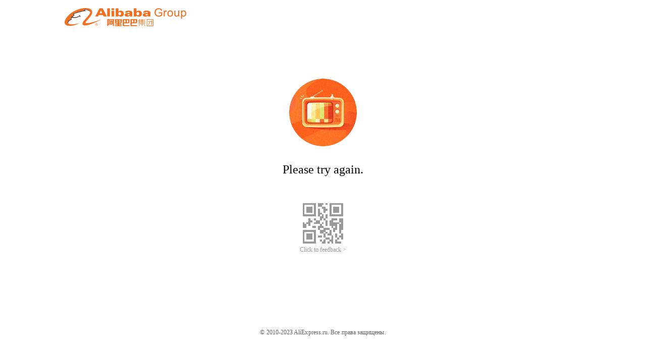

--- FILE ---
content_type: text/html
request_url: https://bixi-intl.alicdn.com/punish/punish:resource:template:AERSpace:ewwazfcwqy_preview.html?action=wait&uuid=test&pc=1
body_size: 1646
content:

<html>

<head>
    <meta charset="utf-8">
    <meta name="viewport"
        content="width=device-width,initial-scale=1,minimum-scale=1,maximum-scale=1,user-scalable=no" />
    <script charset="utf-8" src="https://g.alicdn.com/mtb/lib-flexible/0.3.2/flexible.js" crossorigin></script>
    <script charset="utf-8" src="//g.alicdn.com/code/lib/qrcodejs/1.0.0/qrcode.min.js" crossorigin></script>
    <link rel="stylesheet" href="https://g.alicdn.com/bsop-static/sufei-punish/0.1.45/build/main.css">
<script src="https://st.aliexpress.ru/mixer-storage/baxia/verificationMetricsV1.0.1.js" crossorigin></script></head>

<body>
    <punish-component />
    <script>
        window._config_ = {
            "renderTo": "#nocaptcha",
            "NCTOKENSTR": "###NCTOKENSTR###",
            "action": "###ACTION######SUB_TYPE###",
            "HOST": "###HOST###",
            "PATH": "###PATH###",
            "FORMACTIOIN": "###PATH###/_____tmd_____/verify/",
            "BXSTEP": "###BXSTEP###",
            "SECDATA": "###SECDATA###",
            "NCAPPKEY": "###NCAPPKEY###",
      		"isUpgrade": "###PUNISH_UPGRADE###",
            "customImage": "###RESOURCE_CUSTOM_IMAGE###",
            "logo": "###RESOURCE_LOGO###",
            "logoLink": "https://aliexpress.ru/",
      		"copyright": "©️ 2010-2023 AliExpress.ru. Все права защищены.",
            "noCaptchaCallback": "###RESOURCE_NOCAPTCHA_CALLBACK###",
            "language": "###RESOURCE_LANGUAGE###",
            "languageConfig": "###RESOURCE_LANGUAGE_CONFIG###",
            "url":"###PATH###/_____tmd_____/punish?x5secdata=###SECDATA###",	
            "languageConfigJson": {"ru":{"captcha-title":"Пройдите проверку","deny-title":"Доступ заблокирован","wait-title":"Попробуйте ещё раз через 5 минут","captcha-h5-tips":"Пройдите проверку<p>Это необходимо, потому что запросы из вашей сети похожи на автоматические</p>","wait-h5-tips":"Запросы из вашей сети похожи на автоматические<p>Попробуйте ещё раз через 5 минут</p>","deny-h5-tips":"Доступ временно заблокирован<p>Это произошло, потому что запросы из вашей сети похожи на автоматические</p>","common-company-name":"@2003-now Alibaba Group","copyright":"©️ 2010-2023 AliExpress.ru. Все права защищены.","feedback-code":"Feedback ID","feedback-link":"ПОЖАЛОВАТЬСЯ"},"ru_RU":{"captcha-title":"Пройдите проверку","deny-title":"Доступ заблокирован","wait-title":"Попробуйте ещё раз через 5 минут","captcha-h5-tips":"Пройдите проверку<p>Это необходимо, потому что запросы из вашей сети похожи на автоматические</p>","wait-h5-tips":"Запросы из вашей сети похожи на автоматические<p>Попробуйте ещё раз через 5 минут</p>","deny-h5-tips":"Доступ временно заблокирован<p>Это произошло, потому что запросы из вашей сети похожи на автоматические</p>","common-company-name":"@2003-now Alibaba Group","copyright":"©️ 2010-2023 AliExpress.ru. Все права защищены.","feedback-code":"Feedback ID","feedback-link":"ПОЖАЛОВАТЬСЯ"},"ru-RU":{"captcha-title":"Пройдите проверку","deny-title":"Доступ заблокирован","wait-title":"Попробуйте ещё раз через 5 минут","captcha-h5-tips":"Пройдите проверку<p>Это необходимо, потому что запросы из вашей сети похожи на автоматические</p>","wait-h5-tips":"Запросы из вашей сети похожи на автоматические<p>Попробуйте ещё раз через 5 минут</p>","deny-h5-tips":"Доступ временно заблокирован<p>Это произошло, потому что запросы из вашей сети похожи на автоматические</p>","common-company-name":"@2003-now Alibaba Group","copyright":"©️ 2010-2023 AliExpress.ru. Все права защищены.","feedback-code":"Feedback ID","feedback-link":"ПОЖАЛОВАТЬСЯ"}},
            "noCaptchaLanguage": "###RESOURCE_NOCAPTCHA_LANGUAGE###",
      		"js": "###RESOURCE_JS_URL###",
      		"css": "###RESOURCE_CSS_URL###",
      		"qrcode": "###REQUEST_COMPOSITE_INFO###"
        };
    </script>
<!--rgv587_flag:sm-->
  	<script>
      	var custom_config = {"templateName":"AER (ru_RU) template"};
      	var templateName = "";
      	if (typeof custom_config === "object") {
      		templateName = custom_config["templateName"] || "";
      		window._custom_config_ = window._custom_config_ || {};
      		for (var key in custom_config) {
      			window._custom_config_[key] = custom_config[key];
      		}
      	}
    </script>
</body>
<script charset="utf-8" src="//g.alicdn.com/bsop-static/sufei-punish/0.1.45/build/punishpage.min.js" crossorigin></script>
<script charset="utf-8" type="text/javascript"
    src="https://g.alicdn.com/dt/tracker/4.0.0/??tracker.Tracker.js,tracker.interfaceTrackerPlugin.js,tracker.performanceTrackerPlugin.js"
    crossorigin></script>
<script type="text/javascript">
    var tracker = new window.Tracker({
        uidResolver: function () {
            // 具体获取 userId 逻辑自行实现
            return "###REQUEST_UUID###__1.1.1";
        }, pid: 'punish-page', plugins: [[window.interfaceTrackerPlugin], [window.performanceTrackerPlugin, { sampleRate: 1 }]]
    });
    tracker.install();
  	var urlAction = window.location.href.match(/action=([^&]+)/);
  	urlAction = urlAction ? urlAction[1] : window._config_.action;
    tracker.log({
        code: 11,  // 系统自动生成，请勿修改 100%
        c1: '###REQUEST_UUID###',
  		c2: '0.1.45',
        msg: '新版处置模板 ' + templateName + ' ' + urlAction,  // 异常信息，推荐传入
        sampleRate: 1.00,  // 目前采样率为 100.00%
    });
</script>

</html>

--- FILE ---
content_type: application/javascript
request_url: https://g.alicdn.com/bsop-static/sufei-punish/0.1.45/build/punishpage.min.js
body_size: 26552
content:
!function(e){var t={};function a(n){if(t[n])return t[n].exports;var i=t[n]={i:n,l:!1,exports:{}};return e[n].call(i.exports,i,i.exports,a),i.l=!0,i.exports}a.m=e,a.c=t,a.d=function(e,t,n){a.o(e,t)||Object.defineProperty(e,t,{enumerable:!0,get:n})},a.r=function(e){"undefined"!=typeof Symbol&&Symbol.toStringTag&&Object.defineProperty(e,Symbol.toStringTag,{value:"Module"}),Object.defineProperty(e,"__esModule",{value:!0})},a.t=function(e,t){if(1&t&&(e=a(e)),8&t)return e;if(4&t&&"object"==typeof e&&e&&e.__esModule)return e;var n=Object.create(null);if(a.r(n),Object.defineProperty(n,"default",{enumerable:!0,value:e}),2&t&&"string"!=typeof e)for(var i in e)a.d(n,i,function(t){return e[t]}.bind(null,i));return n},a.n=function(e){var t=e&&e.__esModule?function(){return e.default}:function(){return e};return a.d(t,"a",t),t},a.o=function(e,t){return Object.prototype.hasOwnProperty.call(e,t)},a.p="/",a(a.s=4)}({"./src/modules/i18n/language.js":function(e,t,a){"use strict";Object.defineProperty(t,"__esModule",{value:!0});var n=Object.assign||function(e){for(var t=1;t<arguments.length;t++){var a=arguments[t];for(var n in a)Object.prototype.hasOwnProperty.call(a,n)&&(e[n]=a[n])}return e},i={"captcha-h5-tips":"Sorry, we have detected unusual traffic from your network.","captcha-h5-tips-slider":"Please slide to verify.","wait-h5-tips":"Please try again.","deny-h5-tips":"We have detected unusual traffic from your network, please try again later.","wait-pure-tips":"The server is busy, please try again later","deny-pure-tips":"Unusual traffic detected, please try again later","common-company-name":"@2003-Now Alibaba Group","feedback-code":"Feedback ID","feedback-link":"Click to feedback >","pure-feedback-link":"Feedback",copyright:"© 1999-Now Alibaba.com Copyright","captcha-title":"Captcha Interception","deny-title":"Access denied","wait-title":"System is busy","previous-page":"BACK","upgrade-text":"Oops! The version is too old<p>Your hand-tao version has expired, please follow the update reminder<br/>or go to the app store to update</p>","close-btn-text":"I see"},r={"th-TH":{"captcha-h5-tips":"ขออภัยเราตรวจพบการเข้าชมที่ผิดปกติจากเครือข่ายของคุณ","captcha-h5-tips-slider":"โปรดเลื่อนเพื่อยืนยัน","wait-h5-tips":"โปรดลองใหม่อีกครั้ง","deny-h5-tips":"เราตรวจพบการเข้าชมที่ผิดปกติจากเครือข่ายของคุณ โปรดลองใหม่อีกครั้งในภายหลัง","wait-pure-tips":"ความแออัดของเครือข่าย โปรดรอสักครู่","deny-pure-tips":"การเข้าถึงถูกปฏิเสธ โปรดรอสักครู่","feedback-code":"Feedback ID","feedback-link":"Click to feedback >","pure-feedback-link":"Feedback","common-company-name":"Alibaba Group",copyright:"© 1999-Now Alibaba.com Copyright","captcha-title":"Captcha Interception","deny-title":"Access denied","wait-title":"System is busy","previous-page":"BACK","upgrade-text":"อ๊ะ! เวอร์ชันเก่าเกินไป<p>เวอร์ชัน hand-tao ของคุณหมดอายุแล้ว โปรดปฏิบัติตามการแจ้งเตือนการอัปเดต<br/>หรือไปที่ App Store เพื่ออัปเดต</p>","close-btn-text":"ฉันเห็น"},"vi-VN":{"captcha-h5-tips":"Rất tiếc, hệ thống của chúng tôi đã phát hiện lưu lượng truy cập bất thường từ mạng máy tính của bạn","captcha-h5-tips-slider":"Vui lòng kéo sang phải để xác nhận","wait-h5-tips":"Hệ thống của chúng tôi đã phát hiện lưu lượng truy cập bất thường từ mạng máy tính của bạn, vui lòng thử lại sau.","deny-h5-tips":"Hệ thống của chúng tôi đã phát hiện lưu lượng truy cập bất thường từ mạng máy tính của bạn, vui lòng thử lại sau.","wait-pure-tips":"Nghẽn mạng, vui lòng đợi","deny-pure-tips":"Truy cập bị từ chối, vui lòng đợi","common-company-name":"@2013-Bây giờ Alibaba Nhóm","feedback-code":"Feedback ID","feedback-link":"Click to feedback >","pure-feedback-link":"Feedback",copyright:"© 1999-Now Alibaba.com Copyright","captcha-title":"Captcha Interception","deny-title":"Access denied","wait-title":"System is busy","previous-page":"BACK","upgrade-text":"Giáo sư! Phiên bản quá cũ <p> Phiên bản hand-tao của bạn đã hết hạn, vui lòng làm theo lời nhắc cập nhật <br/> hoặc truy cập cửa hàng ứng dụng để cập nhật </p>","close-btn-text":"Tôi thấy"},"zh-CN":{"captcha-h5-tips":"亲，请拖动下方滑块完成验证<p>通过验证以确保正常访问</p>","common-company-name":"@2003-现在 阿里巴巴集团","wait-h5-tips":"亲，网络拥堵<p>请稍后重试</p>","deny-h5-tips":"亲，访问被拒绝<p>请检查是否使用了代理软件或 VPN 哦~</p>","wait-pure-tips":"网络拥堵，请稍后","deny-pure-tips":"访问被拒绝，请稍后","captcha-h5-tips-slider":"为保证您的正常访问请进行验证","feedback-code":"错误码","feedback-link":"点我反馈 >","pure-feedback-link":"反馈",copyright:"© 1999-现在 Alibaba.com 版权所有","captcha-title":"验证码拦截","deny-title":"访问被拒绝","wait-title":"系统正忙","previous-page":"返回上一页","upgrade-text":"哎呀！版本太旧了<p>您的手淘版本已经过期，请关注更新提醒<br/>或去应用商店更新</p>","close-btn-text":"我知道了"},"in-ID":{"captcha-h5-tips-slider":"Geser untuk verifikasi","wait-h5-tips":"Silahkan coba lagi","deny-h5-tips":"Mohon periksa koneksi jaringan Anda dan coba lagi","wait-pure-tips":"Kemacetan jaringan, harap tunggu","deny-pure-tips":"Akses ditolak, harap tunggu","captcha-h5-tips":"Mohon maaf, silahkan periksa koneksi jaringan Anda dan coba lagi","common-company-name":"@2003-Now Alibaba Group","feedback-code":"Feedback ID","feedback-link":"Click to feedback >","pure-feedback-link":"Feedback",copyright:"© 1999-Now Alibaba.com Copyright","captcha-title":"Captcha Interception","deny-title":"Access denied","wait-title":"System is busy","previous-page":"BACK","upgrade-text":"Ups! Versi terlalu lama<p>Versi hand-tao Anda telah kedaluwarsa, harap ikuti pengingat pembaruan<br/>atau buka toko aplikasi untuk memperbarui</p>","close-btn-text":"saya mengerti"},"en-US":i,"ms-MY":{"captcha-h5-tips":"Kesesakan yang tidak dijangka telah di kesan dalam rangkaian kami.","captcha-h5-tips-slider":"Sila leret untuk teruskan.","wait-h5-tips":"Terdapat kesesakan pada sistem. Sila cuba sekali lagi.","deny-h5-tips":"Kesesakan yang tidak dijangka telah di kesan dalam rangkaian kami. Sila cuba lagi sebentar lagi.","wait-pure-tips":"Kesesakan rangkaian, sila tunggu","deny-pure-tips":"Akses ditolak, sila tunggu","feedback-code":"Feedback ID","feedback-link":"Click to feedback >","pure-feedback-link":"Feedback","common-company-name":"@2003-Now Alibaba Group",copyright:"© 1999-Now Aliviverifybaba.com Copyright","captcha-title":"Captcha Interception","deny-title":"Access denied","wait-title":"System is busy","previous-page":"BACK","upgrade-text":"Alamak! Versi terlalu lama <p> Versi tao tangan anda telah berakhir, ikuti peringatan kemas kini <br/> atau pergi ke app store untuk mengemas kini </p>","close-btn-text":"saya faham"},ne:{"captcha-h5-tips":"हामीले तपाईंको नेटवर्क असामान्य ट्राफिक फेला पारेको छौँ  ।","captcha-h5-tips-slider":"कृपया प्रमाणिकरण गर्न स्लाइड गर्नुहोस्।","wait-h5-tips":"पुन:प्रयास गर्नुहोस्।","deny-h5-tips":"हामीले तपाईंको नेटवर्क असामान्य ट्राफिक फेला पारेको छौँ, कृपया केहि समयपछि पुन:प्रयास गर्नुहोस्।","wait-pure-tips":"नेटवर्क भीड, कृपया प्रतीक्षा गर्नुहोस्","deny-pure-tips":"पहुँच अस्वीकार गरियो, कृपया प्रतीक्षा गर्नुहोस्","feedback-code":"Feedback ID","feedback-link":"Click to feedback >","pure-feedback-link":"Feedback",copyright:"© 1999-Now Alibaba.com Copyright","captcha-title":"Captcha Interception","deny-title":"Access denied","wait-title":"System is busy","previous-page":"BACK","upgrade-text":"उफ्! संस्करण धेरै पुरानो छ <p> तपाइँको हात-ताओ संस्करण को म्याद समाप्त भएको छ, कृपया अपडेट रिमाइन्डर को पालन गर्नुहोस् <br/> वा अपडेट गर्न को लागी एप स्टोर मा जानुहोस् </p>","close-btn-text":"मैले देखें"},bn:{"captcha-h5-tips":"দুঃখিত, আমরা আপনার নেটওয়ার্ক থেকে অস্বাভাবিক ট্র্যাফিক সনাক্ত করেছি।","captcha-h5-tips-slider":"যাচাই করার জন্য স্লাইড করুন।","wait-h5-tips":"অনুগ্রহপূর্বক আবার চেষ্টা করুন.","deny-h5-tips":"আমরা আপনার নেটওয়ার্ক থেকে অস্বাভাবিক ট্র্যাফিক সনাক্ত করেছি, অনুগ্রহপূর্বক আবার চেষ্টা করুন.।","wait-pure-tips":"নেটওয়ার্ক কনজেশন, অনুগ্রহ করে অপেক্ষা করুন","deny-pure-tips":"অ্যাক্সেস অস্বীকৃত, অনুগ্রহ করে অপেক্ষা করুন","feedback-code":"Feedback ID","feedback-link":"Click to feedback >","pure-feedback-link":"Feedback",copyright:"© 1999-Now Alibaba.com Copyright","captcha-title":"Captcha Interception","deny-title":"Access denied","wait-title":"System is busy","previous-page":"BACK","upgrade-text":"উফ! সংস্করণটি অনেক পুরনো <p> আপনার হ্যান্ড-টাও সংস্করণের মেয়াদ শেষ হয়ে গেছে, দয়া করে আপডেট রিমাইন্ডার অনুসরণ করুন <br/> অথবা আপডেট করতে অ্যাপ স্টোরে যান </p>","close-btn-text":"আমি দেখি"},si:{"captcha-h5-tips":"සමාවෙන්න , ඔබේ ජාලයෙන් අපට අසාමාන්‍ය තදබදයක් වාර්තා වී ඇත.","captcha-h5-tips-slider":"කරුණාකර තහවුරු කිරීමට ස්ලයිඩ් කරන්න.","wait-h5-tips":"කරුණාකර නැවත උත්සහ කරන්න ","deny-h5-tips":"ඔබේ ජාලයෙන් අපට අසාමාන්‍ය තදබදයක් වාර්තා වී ඇත.කරුණාකර පසුව උත්සහ කරන්න.","wait-pure-tips":"ජාල තදබදය, කරුණාකර රැඳී සිටින්න","deny-pure-tips":"ප්‍රවේශය ප්‍රතික්ෂේප විය, කරුණාකර රැඳී සිටින්න","feedback-code":"Feedback ID","feedback-link":"Click to feedback >","pure-feedback-link":"Feedback",copyright:"© 1999-Now Alibaba.com Copyright","captcha-title":"Captcha Interception","deny-title":"Access denied","wait-title":"System is busy","previous-page":"BACK","upgrade-text":"අපොයි! අනුවාදය ඉතා පරණයි <p> ඔබේ අත් ටාවෝ අනුවාදය කල් ඉකුත් වී ඇත, කරුණාකර යාවත්කාලීන සිහිකැඳවීම අනුගමනය කරන්න <br/> නැතහොත් යාවත්කාලීන කිරීමට යෙදුම් වෙළඳසැල වෙත යන්න </p>","close-btn-text":"මම දකියි"},my:{"captcha-h5-tips":"ဝမ္းနည္းပါတယ္။ သင္၏နက္ဝက္ခ္မွ ပံုမွန္မဟုတ္ေသာ ဝင္ေရာက္မႈမ်ားကို သတိျပဳမိပါသည္။","captcha-h5-tips-slider":"အတည္ျပဳရန္ ေဘးသို႔ဆြဲပါ။","wait-h5-tips":"ေက်းဇူးျပဳ၍ ေနာက္တစ္ႀကိမ္ ထပ္မံႀကိဳးစားပါ။","deny-h5-tips":"သင္၏နက္ဝက္ခ္မွ ပံုမွန္မဟုတ္ေသာ ဝင္ေရာက္မႈမ်ားကို သတိျပဳမိပါသည္။ ေနာက္တစ္ႀကိမ္ ထပ္မံႀကိဳးစားပါ။","wait-pure-tips":"ကွန်ရက်ပိတ်နေလို့ စောင့်ပါ။","deny-pure-tips":"ဝင်သုံးခွင့် ငြင်းပယ်ခံရသည်၊ ကျေးဇူးပြု၍ စောင့်ပါ။","feedback-code":"Feedback ID","feedback-link":"Click to feedback >","pure-feedback-link":"Feedback",copyright:"© 1999-Now Alibaba.com Copyright","captcha-title":"Captcha Interception","deny-title":"Access denied","wait-title":"System is busy","previous-page":"BACK","upgrade-text":"သည်းခံပါ။ ဗားရှင်းသည်ဟောင်းလွန်းသည်။ <p> သင်၏ hand-tao ဗားရှင်းသက်တမ်းကုန်သွားပါပြီ၊ ကျေးဇူးပြု၍ update သတိပေးချက်ကိုလိုက်နာပါ၊ သို့မွမ်းမံရန် app store သို့သွားပါ </p>","close-btn-text":"ဟုတ်လား"},"zh-TW":{"captcha-h5-tips":"親，請拖動下方滑塊完成驗證<p>通過驗證以確保正常訪問</p>","common-company-name":"@2003-現在 阿里巴巴集團","wait-h5-tips":"系統繁忙，請您稍等片刻，<p> 稍等馬上回來哦</p>","deny-h5-tips":"您的訪問被拒絕<p>請檢查是否使用了代理軟件或 VPN 哦~</p>","wait-pure-tips":"網絡擁堵，請稍後","deny-pure-tips":"訪問被拒絕，請稍後","captcha-h5-tips-slider":"為保證您的正常訪問請進行驗證","feedback-code":"反饋碼","feedback-link":"Click to feedback >","pure-feedback-link":"Feedback",copyright:"© 1999-現在 Alibaba.com 版權所有","captcha-title":"驗證碼攔截","deny-title":"訪問被拒絕","wait-title":"系統繁忙","previous-page":"返回上一頁","upgrade-text":"哎呀！版本太舊了<p>您的手淘版本已經過期，請關注更新提醒<br/>或去應用商店更新</p>","close-btn-text":"我知道了"},"ar-SA":n({},i,{"wait-pure-tips":"الخادم مشغول ، يرجى المحاولة مرة أخرى لاحقًا","deny-pure-tips":"تم اكتشاف حركة مرور غير عادية ، يرجى المحاولة مرة أخرى لاحقًا"}),"de-DE":n({},i,{"wait-pure-tips":"Der Server ist ausgelastet, bitte versuchen Sie es später erneut","deny-pure-tips":"Ungewöhnlicher Datenverkehr erkannt, bitte versuchen Sie es später erneut"}),"es-ES":n({},i,{"wait-pure-tips":"El servidor está ocupado, inténtalo de nuevo más tarde","deny-pure-tips":"Se detectó tráfico inusual, inténtelo de nuevo más tarde"}),"fr-FR":n({},i,{"wait-pure-tips":"Le serveur est occupé, veuillez réessayer plus tard","deny-pure-tips":"Trafic inhabituel détecté, veuillez réessayer plus tard"}),"it-IT":n({},i,{"wait-pure-tips":"Il server è occupato, riprova più tardi","deny-pure-tips":"Rilevato traffico insolito, riprova più tardi"}),"iw-HE":n({},i,{"wait-pure-tips":"השרת תפוס, אנא נסה שוב מאוחר יותר","deny-pure-tips":"זוהתה תנועה חריגה, אנא נסה שוב מאוחר יותר"}),"ja-JP":n({},i,{"wait-pure-tips":"サーバーがビジーです。後でもう一度やり直してください","deny-pure-tips":"異常なトラフィックが検出されました。しばらくしてからもう一度お試しください"}),"ko-KR":n({},i,{"wait-pure-tips":"서버가 사용 중입니다. 나중에 다시 시도해 주세요","deny-pure-tips":"비정상적인 트래픽이 감지되었습니다. 나중에 다시 시도해 주세요"}),"nl-NL":n({},i,{"wait-pure-tips":"De server is bezet, probeer het later opnieuw","deny-pure-tips":"Ongebruikelijk verkeer gedetecteerd, probeer het later opnieuw"}),"pt-BR":n({},i,{"wait-pure-tips":"Serwer jest zajęty, spróbuj ponownie później","deny-pure-tips":"Wykryto nietypowy ruch, spróbuj ponownie później"}),"ru-RU":n({},i,{"wait-pure-tips":"Сервер занят, повторите попытку позже","deny-pure-tips":"Обнаружен необычный трафик. Повторите попытку позже"}),"tr-TR":n({},i,{"wait-pure-tips":"Sunucu meşgul, lütfen daha sonra tekrar deneyin","deny-pure-tips":"Olağandışı trafik algılandı, lütfen daha sonra tekrar deneyin"}),"uk-UA":n({},i,{"wait-pure-tips":"Перевантаження мережі, зачекайте","deny-pure-tips":"Доступ заборонено, зачекайте"})};r.zh=r["zh-CN"],r["zh-cn"]=r["zh-CN"],r.th=r["th-TH"],r.vi=r["vi-VN"],r.id=r["in-ID"],r.ms=r["ms-MY"],r.tw=r["zh-TW"],r["ne-NP"]=r.ne,r["id-ID"]=r["in-ID"],r.ar=r["ar-SA"],r.de=r["de-DE"],r.es=r["es-ES"],r.fr=r["fr-FR"],r.it=r["it-IT"],r.he=r["iw-HE"],r.ja=r["ja-JP"],r.ko=r["ko-KR"],r.nl=r["nl-NL"],r.pt=r["pt-BR"],r.ru=r["ru-RU"],r.tr=r["tr-TR"],r.uk=r["uk-UA"];for(var o=["en","en-SG","en-GB","en-PK","en-MY","en-VN","en-TH"],c=0;c<o.length;c++)r[o[c]]=r["en-US"];t.default=r},"./src/modules/i18n/nocaptcha-language.js":function(e,t,a){"use strict";Object.defineProperty(t,"__esModule",{value:!0});t.default={ru_RU:{_startTEXT:"Проведите вправо",_yesTEXT:"Готово",_Loading:"Загрузка...",_error300:'Что-то пошло не так. <a href="javascript:__nc.reset()">Обновите страницу</a> и попробуйте ещё раз',_errorNetwork:'Нет интернета. Попробуйте <a href="javascript:__nc.reset()">обновить страницу</a>',LOADING:"Загрузка...",SLIDER_LABEL:"Пройдите, чтобы проверить",CHECK_Y:"Готово",ERROR_TITLE:"Что-то пошло не так",CHECK_N:"Ошибка",TIPS_TITLE:"Что-то пошло не так",ERROR_RELOAD:"Перезагрузить",ERROR_FEEDBACK:"Отзывы и предложения",SLIDE:"Пройдите, чтобы проверить",SUCCESS:"Готово",ERROR:"Что-то пошло не так",FAIL:"Перезагрузить",BXMARK:"Пожалуйста, обновите страницу и попробуйте снова"},es_ES:{_startTEXT:"Desliza para verificar",_yesTEXT:"Verificada",_Loading:"Cargando...",_error300:'Vaya, algo ha ido mal. <a href="javascript:__nc.reset()">Actualiza</a> e inténtalo de nuevo.',_errorNetwork:'Error en la conexión, <a href="javascript:__nc.reset()">actualiza</a>',LOADING:"Cargando...",SLIDER_LABEL:"Desliza para verificar",CHECK_Y:"Verificada",ERROR_TITLE:"Lo sentimos, algo ha ido mal.",CHECK_N:"Error",TIPS_TITLE:"Algo no ha ido como debería...",ERROR_RELOAD:"Volver a cargar",ERROR_FEEDBACK:"Comentarios y sugerencias",SLIDE:"Desliza para verificar",SUCCESS:"Verificada",ERROR:"Lo sentimos, algo ha ido mal.",FAIL:"Volver a cargar",BXMARK:"Actualice la página y vuelva a intentarlo"},pt_BR:{_startTEXT:"Deslize para verificar",_yesTEXT:"Verificado",_Loading:"Carregando...",_error300:'Oops, ocorreu uma falha. <a href="javascript:__nc.reset()">Atualize</a> e tente novamente.',_errorNetwork:'Falha na conexão, <a href="javascript:__nc.reset()">atualizar</a>.',LOADING:"Carregando...",SLIDER_LABEL:"Deslize para verificar",CHECK_Y:"Verificado",ERROR_TITLE:"Desculpe, ocorreu uma falha.",CHECK_N:"Erro",TIPS_TITLE:"Ops... Algo deu errado!",ERROR_RELOAD:"Recarregar",ERROR_FEEDBACK:"Sugestões e Comentários",SLIDE:"Deslize para verificar",SUCCESS:"Verificado",ERROR:"Desculpe, ocorreu uma falha.",FAIL:"Recarregar",BXMARK:"Por favor, atualize a página e tente novamente"},fr_FR:{_startTEXT:"Merci de glisser pour vérifier",_yesTEXT:"Vérifié",_Loading:"Chargement...",_error300:'Oups, une erreur s\'est produite. Veuillez <a href="javascript:__nc.reset()">rafraîchir</a> et réessayer.',_errorNetwork:'Erreur de réseau. Veuillez <a href="javascript:__nc.reset()">rafraîchir</a>.',LOADING:"Chargement...",SLIDER_LABEL:"Glisser pour vérifier",CHECK_Y:"Vérifié",ERROR_TITLE:"Désolé, une erreur s'est produite.",CHECK_N:"Erreur",TIPS_TITLE:"Oups, une erreur s'est produite.",ERROR_RELOAD:"Recharger",ERROR_FEEDBACK:"Suggestions et commentaires",SLIDE:"Glisser pour vérifier",SUCCESS:"Vérifié",ERROR:"Désolé, une erreur s'est produite.",FAIL:"Recharger",BXMARK:"Veuillez actualiser la page et réessayer"},in_ID:{_startTEXT:"Geser untuk memverifikasi",_yesTEXT:"Terverifikasi",_Loading:"Memuat",_error300:'Ups, ada yang tidak beres. Harap <a href="javascript:__nc.reset()">segarkan</a> dan coba lagi.',_errorNetwork:'Kesalahan jaringan. Harap <a href="javascript:__nc.reset()">segarkan</a>.',LOADING:"Memuat",SLIDER_LABEL:"Geser untuk memverifikasi",CHECK_Y:"Terverifikasi",ERROR_TITLE:"Maaf, ada yang tidak beres.",CHECK_N:"Eror",TIPS_TITLE:"Ups, ada yang tidak beres.",ERROR_RELOAD:"Muat ulang",ERROR_FEEDBACK:"Beri kami tanggapan",SLIDE:"Geser untuk memverifikasi",SUCCESS:"Terverifikasi",ERROR:"Maaf, ada yang tidak beres.",FAIL:"Muat ulang",BXMARK:"Silakan refresh halaman dan coba lagi"},tr_TR:{_startTEXT:"Doğrulamak için lütfen kaydırın",_yesTEXT:"Doğrulandı",_Loading:"Yükleniyor",_error300:'Bir hata oluştu. Lütfen <a href="javascript:__nc.reset()">sayfayı yenileyin</a> ve tekrar deneyin.',_errorNetwork:'Ağ hatası. Lütfen <a href="javascript:__nc.reset()">sayfayı yenileyin</a>.',LOADING:"Yükleniyor",SLIDER_LABEL:"Doğrulamak için kaydırın",CHECK_Y:"Doğrulandı",ERROR_TITLE:"Bir hata oluştu.",CHECK_N:"Hata",TIPS_TITLE:"Bir hata oluştu.",ERROR_RELOAD:"Yeniden yükle",ERROR_FEEDBACK:"Geri bildirim gönderin",SLIDE:"Doğrulamak için kaydırın",SUCCESS:"Doğrulandı",ERROR:"Bir hata oluştu.",FAIL:"Yeniden yükle",BXMARK:"Lütfen sayfayı yenileyin ve tekrar deneyin"},th_TH:{_startTEXT:"กรุณาเลื่อนเพื่อยืนยัน",_yesTEXT:"ตรวจสอบแล้ว",_Loading:"กำลังโหลด",_error300:'อุ๊ปส์ มีบางอย่างผิดพลาด กรุณา<a href="javascript:__nc.reset()">รีเฟรช</a>และลองใหม่อีกครั้ง',_errorNetwork:'เครือข่ายผิดพลาด กรุณา<a href="javascript:__nc.reset()">รีเฟรช</a>',LOADING:"กำลังโหลด",SLIDER_LABEL:"เลื่อนเพื่อตรวจสอบ",CHECK_Y:"ตรวจสอบแล้ว",ERROR_TITLE:"ขออภัย มีบางอย่างผิดพลาด",CHECK_N:"ผิดพลาด",TIPS_TITLE:"อุ๊ปส์ มีบางอย่างผิดพลาด",ERROR_RELOAD:"โหลดอีกครั้ง",ERROR_FEEDBACK:"แสดงความคิดเห็นให้เราทราบ",SLIDE:"เลื่อนเพื่อตรวจสอบ",SUCCESS:"ตรวจสอบแล้ว",ERROR:"ขออภัย มีบางอย่างผิดพลาด",FAIL:"โหลดอีกครั้ง",BXMARK:"โปรดรีเฟรชหน้าลองใหม่อีกครั้ง"},it_IT:{_startTEXT:"Scorri per verificare",_yesTEXT:"Verificato",_Loading:"Caricamento in corso",_error300:'Ops, qualcosa è andato storto. <a href="javascript:__nc.reset()">Ricarica</a> e riprova.',_errorNetwork:'Errore di rete. <a href="javascript:__nc.reset()">Ricarica</a>.',LOADING:"Caricamento in corso",SLIDER_LABEL:"Scorri per verificare",CHECK_Y:"Verificato",ERROR_TITLE:"Spiacenti, qualcosa è andato storto.",CHECK_N:"Errore",TIPS_TITLE:"Ops, c'è stato un problema.",ERROR_RELOAD:"Ricarica",ERROR_FEEDBACK:"Dacci un feedback",SLIDE:"Scorri per verificare",SUCCESS:"Verificato",ERROR:"Spiacenti, qualcosa è andato storto.",FAIL:"Ricarica",BXMARK:"Aggiorna la pagina e riprova"},de_DE:{_startTEXT:"Zum Verifizieren bitte schieben",_yesTEXT:"Überprüft",_Loading:"Laden",_error300:'Ups, da ist etwas schief gelaufen. Bitte <a href="javascript:__nc.reset()">aktualisieren</a> und erneut versuchen.',_errorNetwork:'Netzwerkfehler. Bitte <a href="javascript:__nc.reset()">aktualisieren</a>.',LOADING:"Laden",SLIDER_LABEL:"Zum Überprüfen wischen",CHECK_Y:"Überprüft",ERROR_TITLE:"Entschuldigung, etwas ist schief gelaufen.",CHECK_N:"Fehler",TIPS_TITLE:"Ups, etwas ist schiefgelaufen.",ERROR_RELOAD:"Aktualisieren",ERROR_FEEDBACK:"Geben Sie uns Feedback",SLIDE:"Zum Überprüfen wischen",SUCCESS:"Überprüft",ERROR:"Entschuldigung, etwas ist schief gelaufen.",FAIL:"Aktualisieren",BXMARK:"Bitte aktualisieren Sie die Seite und versuchen Sie es erneut"},iw_HE:{_startTEXT:"החליקו לאימות",_yesTEXT:"אומת",_Loading:"טוען",_error300:'אופס, משהו השתבש. <a href="javascript:__nc.reset()">רעננו</a> את הדף ונסו שוב.',_errorNetwork:'שגיאת מערכת. <a href="javascript:__nc.reset()">רעננו</a> את הדף',LOADING:"טוען",SLIDER_LABEL:"החליקו לאימות",CHECK_Y:"אומת",ERROR_TITLE:"מצטערים, משהו השתבש.",CHECK_N:"שגיאה",TIPS_TITLE:"אופס, משהו השתבש.",ERROR_RELOAD:"ריענון",ERROR_FEEDBACK:"תנו לנו משוב",SLIDE:"החליקו לאימות",SUCCESS:"אומת",ERROR:"מצטערים, משהו השתבש.",FAIL:"ריענון",BXMARK:"אנא לרענן את הדף ולנסות שוב"},ja_JP:{_startTEXT:"スライドして確認してください",_yesTEXT:"確証しました",_Loading:"ロード中",_error300:'おっと、何かがうまくいきませんでした。<a href="javascript:__nc.reset()">リフレッシュして</a>もう一度お試し下さい。',_errorNetwork:'ネットワークエラーが発生しました。<a href="javascript:__nc.reset()">リフレッシュして</a>ください。',LOADING:"ロード中",SLIDER_LABEL:"スライドして確認",CHECK_Y:"確証しました",ERROR_TITLE:"申し訳ありませんが、何かがうまくいきませんでした。",CHECK_N:"エラー",TIPS_TITLE:"おっと、何かがうまくいきませんでした。",ERROR_RELOAD:"リロード",ERROR_FEEDBACK:"フィードバックを送信",SLIDE:"スライドして確認",SUCCESS:"確証しました",ERROR:"申し訳ありませんが、何かがうまくいきませんでした。",FAIL:"リロード",BXMARK:"ページを更新して再試行してください"},ko_KR:{_startTEXT:"옆으로 밀어서 확인해 주세요",_yesTEXT:"확인 성공",_Loading:"로딩",_error300:'죄송합니다. 문제가 생겼어요. <a href="javascript:__nc.reset()">새로고침</a>해서 다시 시도해 주세요.',_errorNetwork:'네트워크 오류입니다. <a href="javascript:__nc.reset()">새로고침</a> 해주세요.',LOADING:"로딩",SLIDER_LABEL:"밀어서 확인하기",CHECK_Y:"확인 성공",ERROR_TITLE:"죄송합니다. 문제가 생겼어요.",CHECK_N:"오류",TIPS_TITLE:"죄송합니다. 문제가 생겼어요.",ERROR_RELOAD:"새로고침",ERROR_FEEDBACK:"피드백 전달",SLIDE:"밀어서 확인하기",SUCCESS:"확인 성공",ERROR:"죄송합니다. 문제가 생겼어요.",FAIL:"새로고침",BXMARK:"페이지를 새로 고치고 다시 시도하십시오."},nl_NL:{_startTEXT:"Veeg om te verifiëren",_yesTEXT:"Geverifieerd",_Loading:"Aan het laden",_error300:'Oeps, er is iets misgegaan. <a href="javascript:__nc.reset()">Vernieuw</a> en probeer het nog een keer.',_errorNetwork:'Netwerkfout. <a href="javascript:__nc.reset()">Vernieuw</a>.',LOADING:"Aan het laden",SLIDER_LABEL:"Veeg om te verifiëren",CHECK_Y:"Geverifieerd",ERROR_TITLE:"Er is iets misgegaan.",CHECK_N:"Fout",TIPS_TITLE:"Oeps, er ging iets mis.",ERROR_RELOAD:"Vernieuwen",ERROR_FEEDBACK:"Geef ons feedback",SLIDE:"Veeg om te verifiëren",SUCCESS:"Geverifieerd",ERROR:"Er is iets misgegaan.",FAIL:"Vernieuwen",BXMARK:"Vernieuw de pagina en probeer het opnieuw"},vi_VN:{_startTEXT:"Vui lòng trượt để xác nhận",_yesTEXT:"Đã xác minh",_Loading:"Đang tải",_error300:'Rất tiếc, đã xảy ra sự cố. Vui lòng <a href="javascript:__nc.reset()">làm mới</a> và thử lại.',_errorNetwork:'Lỗi mạng. Vui lòng <a href="javascript:__nc.reset()">làm mới</a>.',LOADING:"Đang tải",SLIDER_LABEL:"Trượt để xác minh",CHECK_Y:"Đã xác minh",ERROR_TITLE:"Xin lỗi, đã xảy ra sự cố.",CHECK_N:"Lỗi",TIPS_TITLE:"Rất tiếc, đã xảy ra sự cố.",ERROR_RELOAD:"Tải lại",ERROR_FEEDBACK:"Phản hồi cho chúng tôi",SLIDE:"Trượt để xác minh",SUCCESS:"Đã xác minh",ERROR:"Xin lỗi, đã xảy ra sự cố.",FAIL:"Tải lại",BXMARK:"Vui lòng làm mới trang và thử lại"},ar_SA:{_startTEXT:"يرجى التمرير للتحقق",_yesTEXT:"تمَّ التحقق!",_Loading:"جاري التحميل",_error300:'نأسف، حدث خطأ. يرجى <a href="javascript:__nc.reset()">تحديث الصفحة</a> وإعادة المحاولة.',_errorNetwork:'خطأ بالشبكة. يرجى <a href="javascript:__nc.reset()">تحديث الصفحة</a>.',LOADING:"جاري التحميل",SLIDER_LABEL:"مرر للتحقق",CHECK_Y:"تمَّ التحقق!",ERROR_TITLE:"نأسف، حدث خطأ.",CHECK_N:"خطأ",TIPS_TITLE:"نأسف، حدث خطأ.",ERROR_RELOAD:"إعادة التحميل",ERROR_FEEDBACK:"شاركنا ملاحظاتك",SLIDE:"مرر للتحقق",SUCCESS:"تمَّ التحقق!",ERROR:"نأسف، حدث خطأ.",FAIL:"إعادة التحميل",BXMARK:"يرجى تحديث الصفحة والمحاولة مرة أخرى"},pl_PL:{_startTEXT:"Proszę przesunąć, aby zweryfikować",_yesTEXT:"Zweryfikowano",_Loading:"Ładowanie",_error300:'Ups, coś poszło nie tak. Proszę <a href="javascript:__nc.reset()">odświeżyć</a> i spróbować ponownie.',_errorNetwork:'Błąd sieci. Proszę <a href="javascript:__nc.reset()">odświeżyć</a>.',LOADING:"Ładowanie",SLIDER_LABEL:"Przesuń, aby zweryfikować",CHECK_Y:"Zweryfikowano",ERROR_TITLE:"Przepraszamy, coś poszło nie tak.",CHECK_N:"Błąd",TIPS_TITLE:"Ups! Coś poszło nie tak.",ERROR_RELOAD:"Odśwież",ERROR_FEEDBACK:"Podziel się z nami swoją opinią",SLIDE:"Przesuń, aby zweryfikować",SUCCESS:"Zweryfikowano",ERROR:"Przepraszamy, coś poszło nie tak.",FAIL:"Odśwież",BXMARK:"Odśwież stronę i spróbuj ponownie"},uk_UA:{_startTEXT:"Протягніть, щоб підтвердити",_yesTEXT:"Підтверджено",_Loading:"Завантаження",_error300:'Сталася помилка. <a href="javascript:__nc.reset()">Оновіть сторінку</a> та спробуйте ще раз.',_errorNetwork:'Помилка мережі. <a href="javascript:__nc.reset()">Оновіть сторінку</a>.',LOADING:"Завантаження",SLIDER_LABEL:"Протягніть, щоб підтвердити",CHECK_Y:"Підтверджено",ERROR_TITLE:"На жаль, сталася помилка.",CHECK_N:"Помилка",TIPS_TITLE:"Сталася помилка.",ERROR_RELOAD:"Перезавантажити",ERROR_FEEDBACK:"Надішліть свій відгук",SLIDE:"Протягніть, щоб підтвердити",SUCCESS:"Підтверджено",ERROR:"На жаль, сталася помилка.",FAIL:"Перезавантажити",BXMARK:"Будь ласка, оновіть сторінку та повторіть спробу"},cn:{LOADING:"加载中...",SLIDE:"向右滑动验证",SUCCESS:"验证通过",ERROR:"非常抱歉，网络出错了...",FAIL:"验证失败，点击框体重试",BXMARK:"请刷新页面重试"},tw:{LOADING:"加載中...",SLIDE:"向右滑動驗證",SUCCESS:"驗證通過",ERROR:"非常抱歉，網絡出錯了...",FAIL:"驗證失敗，點擊框體重試",BXMARK:"請刷新頁面重試"},en:{FAIL:"Click to retry",BXMARK:"Please refresh the page and try again"}}},"./src/modules/punishpage/base-template.js":function(e,t,a){"use strict";Object.defineProperty(t,"__esModule",{value:!0});var n=a("./src/modules/punishpage/utils/index.js");t.default=function(e,t){var a=e.uuid,i=e.copyright,r=e.logo,o=e.logoLink,c=e.action,s=(e.appUpgrade,e.headerConfig),p=void 0===s?{}:s,d=p.backUrl,u=p.isHeaderShow,l=window.innerHeight||window.screen&&window.screen.height;return'<div id="baxia-punish" class=\'baxia-punish '+c+" "+(n.isMobile?l&&l<550?" mobile half ":" mobile ":n.isPc?" pc ":n.isAjax?" pc-ajax ":" pc ")+"'>\n    "+(r&&"null"!==r?'<div id="J_Header" class="header clearfix">\n    <h1 id="logo" class="logo">\n        <a href="'+o+'" target="_top">\n          <img src="'+r+'" title="点击查看源网页">\n        </a>\n    </h1>\n</div>':"")+'\n    <div class="wrapper">\n    '+(u?"<div class='control-header'>\n          <div class='back' onclick=location.replace('"+d+'\') ><svg t="1614585590171" class="icon" viewBox="0 0 1024 1024" version="1.1" xmlns="http://www.w3.org/2000/svg" p-id="4891" width="24" height="24"><path d="M691.8656 172.544a32 32 0 0 0-45.2608-45.2096l-358.4 358.4a37.12 37.12 0 0 0 0 52.5312l358.4 358.4a32 32 0 0 0 45.2608-45.2608L352.4096 512l339.456-339.456z" fill="#191F25" p-id="4892"></path></svg></div>\n          <div class=\'refresh\' onclick=location.reload()><svg width="24px" height="24px" viewBox="0 0 24 24" version="1.1" xmlns="http://www.w3.org/2000/svg" xmlns:xlink="http://www.w3.org/1999/xlink"><title>icon/24/icon_Y_shuaxin</title><g id="icon/24/icon_Y_shuaxin" stroke="none" stroke-width="1" fill="none" fill-rule="evenodd"><path d="M12,1.5 C15.4955506,1.5 18.592149,3.20811721 20.5006488,5.8352051 L20.5,3.80901699 C20.5,3.53287462 20.7238576,3.30901699 21,3.30901699 C21.0776225,3.30901699 21.1541791,3.32708954 21.2236068,3.3618034 L22.5,4 L22.5,12 L21.2236068,12.6381966 C20.9766175,12.7616912 20.676281,12.6615791 20.5527864,12.4145898 C20.5180725,12.3451621 20.5,12.2686056 20.5,12.190983 L20.5,12 C20.5,7.30557963 16.6944204,3.5 12,3.5 C7.30557963,3.5 3.5,7.30557963 3.5,12 C3.5,16.6944204 7.30557963,20.5 12,20.5 C14.1783769,20.5 16.2255616,19.6785468 17.788251,18.2246937 L19.1505536,19.6889791 C17.2213363,21.4838325 14.6888945,22.5 12,22.5 C6.20101013,22.5 1.5,17.7989899 1.5,12 C1.5,6.20101013 6.20101013,1.5 12,1.5 Z" id="图标颜色" fill="#191F25" fill-rule="nonzero"></path></g></svg></div>\n          </div>':"")+'\n    <div class="content-inside">\n       '+t+'\n        </div>\n\n    <div class="copyright">\n    '+(n.isMobile?a:"")+"\n    <span>"+("null"===i?"":i)+"</span>\n    </div>\n    </div>\n   </div> </div>"}},"./src/modules/punishpage/cappuzzle.js":function(e,t,a){"use strict";Object.defineProperty(t,"__esModule",{value:!0});var n,i=a("./src/modules/punishpage/base-template.js"),r=(n=i)&&n.__esModule?n:{default:n},o=a("./src/modules/punishpage/utils/index.js");t.default={template:function(e){var t=e.uuid,a=e.isMobile;return(0,r.default)(e,' <div class="bannar">\n            <div class=\'captcha-tips\'>\n                <div id="nocaptcha" style="margin-top:0 !important"></div>\n                <p class="p-uuid-tips captcha-uuid-tips">'+(!a&&t?t:"")+"</p>\n            </div>\n        </div>")},render:function(e){c(e),(0,o.initReferrer)()}};var c=function(e){(0,o.loadScript)("https://g.alicdn.com/bsop-static/scratch-captcha/0.0.13/index.js",(function(){var n=e.NCAPPKEY,i=e.NCTOKENSTR,r=e.SECDATA,c=e.notReport,s=e.noCaptchaLanguageConfigJson,p=document.getElementById("bx-feedback-btn"),d=(0,o.getSubmitPathPrefix)(e),u=d+"/_____tmd_____/report";window.scratchCaptcha&&window.scratchCaptcha.init({token:i,appKey:n,questionUrl:d+"/_____tmd_____/puzzleCaptchaGet",verifyUrl:d+"/_____tmd_____/puzzleCaptchaValidate",x5secdata:r,type:"puzzle",language:a,renderTo:document.querySelector(t),languageConfigJson:s,verifySuccess:function(t,a){if(!a||o.isMiniprogram)(0,o.close)(a);else try{(0,o.checkCookie)(a,e)}catch(e){(0,o.log)("setCookie校验失败："+JSON.stringify(e)),(0,o.close)(a)}},initSuccess:function(){c||(p&&p.href.indexOf("ncInitSuccess")<0&&(p.href+="&ncInitSuccess=true"),p&&p.href.indexOf("netError")>-1&&p.href.replace("&netError=true",""),(0,o.request)({url:u,type:"GET",data:{x5secdata:r,type:"initSuccess",msg:"cappuzzle init success",uuid:i}}))},initFail:function(){c||p&&p.href.indexOf("netError")<0&&(p.href+="&netError=true")},verifyFail:function(e){c||(p&&p.href.indexOf("verifyFail")<0&&(p.style.color="#FAAD14",p.href+="&verifyFail=true"),(0,o.request)({url:u,type:"GET",data:{x5secdata:r,type:"verifyFail",msg:e,uuid:i}}))},nativeReport:function(){var t=(new Date).valueOf();(0,o.nativeReport)(e,t)}})}),e,"Cappuzzle",e.notReport);var t=e.renderTo,a=e.noCaptchaLanguage}},"./src/modules/punishpage/capscratch.js":function(e,t,a){"use strict";Object.defineProperty(t,"__esModule",{value:!0});var n,i=a("./src/modules/punishpage/base-template.js"),r=(n=i)&&n.__esModule?n:{default:n},o=a("./src/modules/punishpage/utils/index.js");t.default={template:function(e){var t=e.uuid,a=e.isMobile;return(0,r.default)(e,' <div class="bannar">\n            <div class=\'captcha-tips\'>\n                <div id="nocaptcha" style="margin-top:0 !important"></div>\n                <p class="p-uuid-tips captcha-uuid-tips">'+(!a&&t?t:"")+"</p>\n            </div>\n        </div>")},render:function(e){c(e),(0,o.initReferrer)()}};var c=function(e){(0,o.loadScript)("https://g.alicdn.com/bsop-static/scratch-captcha/0.0.13/index.js",(function(){var n=e.NCAPPKEY,i=e.NCTOKENSTR,r=e.SECDATA,c=e.notReport,s=e.noCaptchaLanguageConfigJson,p=document.getElementById("bx-feedback-btn"),d=(0,o.getSubmitPathPrefix)(e),u=d+"/_____tmd_____/report";window.scratchCaptcha&&window.scratchCaptcha.init({token:i,appKey:n,questionUrl:d+"/_____tmd_____/newslidecaptcha",verifyUrl:d+"/_____tmd_____/newslidevalidate",x5secdata:r,language:a,renderTo:document.querySelector(t),languageConfigJson:s,verifySuccess:function(t,a){if(!a||o.isMiniprogram)(0,o.close)(a);else try{(0,o.checkCookie)(a,e)}catch(e){(0,o.log)("setCookie校验失败："+JSON.stringify(e)),(0,o.close)(a)}},initSuccess:function(){c||(p&&p.href.indexOf("ncInitSuccess")<0&&(p.href+="&ncInitSuccess=true"),p&&p.href.indexOf("netError")>-1&&p.href.replace("&netError=true",""),(0,o.request)({url:u,type:"GET",data:{x5secdata:r,type:"initSuccess",msg:"capscratch init success",uuid:i}}))},initFail:function(){c||p&&p.href.indexOf("netError")<0&&(p.href+="&netError=true")},verifyFail:function(e){c||(p&&p.href.indexOf("verifyFail")<0&&(p.style.color="#FAAD14",p.href+="&verifyFail=true"),(0,o.request)({url:u,type:"GET",data:{x5secdata:r,type:"verifyFail",msg:e,uuid:i}}))},nativeReport:function(){var t=(new Date).valueOf();(0,o.nativeReport)(e,t)}})}),e,"Capscratch",e.notReport);var t=e.renderTo,a=e.noCaptchaLanguage}},"./src/modules/punishpage/capslide.js":function(e,t,a){"use strict";Object.defineProperty(t,"__esModule",{value:!0});var n,i=a("./src/modules/punishpage/base-template.js"),r=(n=i)&&n.__esModule?n:{default:n},o=a("./src/modules/punishpage/utils/index.js");t.default={template:function(e){var t=e.customImage,a=e.uuid,n=e.languageConfig,i=e.isMobile;return(0,r.default)(e,' <div class="bannar">\n        <div class=\'bg-img-wrap\'>\n        <img id="bg-img" src="'+t+'" /></div>\n        <div class=\'captcha-tips\'><div class="warnning-text" style="margin-top:0">\n        '+n["captcha-h5-tips"]+'\n        </div>\n        <center>\n        <div id="nocaptcha" style="margin-top:0 !important">\n        </div> <p class="p-uuid-tips captcha-uuid-tips">'+(!i&&a?a:"")+"</p></div>\n    </center>\n   \n    </div>")},render:function(e){c(e),(0,o.initReferrer)()}};var c=function(e){(0,o.loadScript)("https://g.alicdn.com/bsop-static/slide-captcha/0.0.18/index.js?t=500",(function(){var i=e.NCAPPKEY,r=e.NCTOKENSTR,c=e.SECDATA,s=document.getElementById(n?"pure-bx-feedback-btn":"bx-feedback-btn"),p=(0,o.getSubmitPathPrefix)(e),d=p+"/_____tmd_____/report";window.index.initSC({token:r,appKey:i,getUrl:p+"/_____tmd_____/newslidecaptcha",postUrl:p+"/_____tmd_____/newslidevalidate",x5secdata:c,language:a,renderTo:document.querySelector(t),callback:function(t){if(!t||o.isMiniprogram)(0,o.close)(t);else try{(0,o.checkCookie)(t,e)}catch(e){(0,o.log)("setCookie校验失败："+JSON.stringify(e)),(0,o.close)(t)}},onload:function(e){s&&s.href.indexOf("ncInitSuccess")<0&&(s.href+="&ncInitSuccess=true"),s&&s.href.indexOf("netError")>-1&&s.href.replace("&netError=true",""),(0,o.request)({url:d,type:"GET",data:{x5secdata:c,type:"initSuccess",msg:"capslide init success",uuid:r}})},onerror:function(e){s&&s.href.indexOf("netError")<0&&(s.href+="&netError=true")},fail:function(e){s&&s.href.indexOf("verifyFail")<0&&(s.style.color="#FAAD14",s.href+="&verifyFail=true"),(0,o.request)({url:d,type:"GET",data:{x5secdata:c,type:"verifyFail",msg:e,uuid:r}})}})}),e,"Capslide");var t=e.renderTo,a=e.noCaptchaLanguage,n=e.pureCaptcha}},"./src/modules/punishpage/captcha.js":function(e,t,a){"use strict";Object.defineProperty(t,"__esModule",{value:!0});var n=c(a("./src/modules/punishpage/base-template.js")),i=c(a("./src/modules/punishpage/render.js")),r=c(a("./src/modules/punishpage/pureCaptcha.js")),o=a("./src/modules/punishpage/utils/index.js");function c(e){return e&&e.__esModule?e:{default:e}}t.default={template:function(e){var t=e.customImage,a=e.uuid,i=e.languageConfig,c=e.pureCaptcha,s=' <center>\n    <div id="nocaptcha" style="margin-top:45px">\n    </div> <p class="p-uuid-tips captcha-uuid-tips">'+(!o.isMobile&&a?a:"")+'</p></div>\n</center>\n<form id="nc-verify-form" action="'+e.FORMACTIOIN+'" method="GET">\n    <input name="nc_token" value="'+e.NCTOKENSTR+'" type="hidden">\n    <input name="nc_session_id" id="nc-session-id" value="" type="hidden">\n    <input name="nc_sig" id="nc-sig" value="" type="hidden">\n    <input name="x5sec_domain" id="x5sec_domain" value="" type="hidden">\n    <input name="x5secdata" id="x5secdata" type="hidden" value="'+e.SECDATA+'">\n    <input name="x5step" id="x5step" type="hidden" value="'+e.BXSTEP+'">\n    <input name="ajax" id="ajax" type="hidden" value="true">\n    <input name="nc_app_key" id="nc_app_key" type="hidden" value="'+e.NCAPPKEY+'">\n</form>';return c?""+r.default+s:(0,n.default)(e,' <div class="bannar">\n        <div class=\'bg-img-wrap\'>\n        <img id="bg-img" src="'+t+'" onerror="customImageError(this)" /></div>\n        <div class=\'captcha-tips\'><div class="warnning-text">\n        '+i["captcha-h5-tips"]+"\n        </div>\n       "+s+"\n    </div>")},ajaxSubmit:u,submit:p,formSubmit:function(e,t){var a=d(e,t);document.getElementById("nc-verify-form").action=a.url,document.getElementById("nc-verify-form").submit()},render:function(e){s(e),(0,o.initReferrer)(),e.pureCaptcha&&(0,o.pureRender)("nocaptcha")}};var s=function(e){var t="",a=e.NCTOKENSTR,n=e.SECDATA,i=(0,o.getSubmitPathPrefix)(e)+"/_____tmd_____/report";try{e.isMobile&&-1===location.search.indexOf("pc_native=1")?(t="register_h5",(0,o.log)("开始加载h5滑块js，uuid:"+a)):(t="register",(0,o.log)("开始加载web滑块js，uuid:"+a)),(0,o.loadScript)("https://g.alicdn.com/AWSC/AWSC/awsc.js",(function(){try{AWSC.use("nc",(function(e,t){if("loaded"!==e&&(0,o.request)({url:i,type:"GET",data:{x5secdata:d,type:"loadErrorNC",msg:"nc.js_load_"+e,uuid:s}}),window.nc=t.init(x),document.getElementById("nc_1_nocaptcha")){var a=document.getElementById(E?"pure-bx-feedback-btn":"bx-feedback-btn");a&&(a.href+="&ncInitSuccess=true")}}),{timeout:3e4})}catch(e){(0,o.log)("渲染"+("register_h5"===x.scene?"h5":"web")+"滑块异常，uuid："+s+"，error："+(e&&e.message||JSON.stringify(e)))}}),e,"AWSC",e.notReport)}catch(e){(0,o.log)("加载滑块js异常，uuid："+a+"，error："+(e&&e.message||JSON.stringify(e)))}var r=e.renderTo,c=e.NCAPPKEY,s=e.NCTOKENSTR,d=e.SECDATA,l=e.notReport,g=e.noCaptchaCallback,h=e.noCaptchaLanguage,f=e.noCaptchaLanguageCont,m=e.preNoCaptchaSubmit,_=e.noCaptchaSuccess,v=e.noCaptchaFail,y=e.noCaptchaError,b=e.isCaptchaLanguageI18n,w=e.languageConfig,E=e.pureCaptcha,k=e.ajaxSubmit,x={renderTo:r,appkey:c,token:s,scene:t,reportUrl:i+"?x5secdata="+n+"&",callback:function(e){if(g)return g(!1,e);m&&m(),p(e)},fail:function(t){if(E&&!document.getElementById("pure-bx-feedback-btn")){var r=document.createElement("div");r.innerHTML=(0,o.getFeedbackLink)(w["pure-feedback-link"],"pure-bx-feedback-btn",a,e),document.body.appendChild(r)}var c=document.getElementById(E?"pure-bx-feedback-btn":"bx-feedback-btn");c&&(c.style.color="#FAAD14"),window.ncFailCode=t,window.ncFailCodeList=window.ncFailCodeList||[],window.ncFailCodeList.push(t),c&&(c.href.indexOf(!1)?c.href=c.href.split("errorcode=")[0]+"&errorcode="+window.ncFailCodeList.join("%2C"):c.href+="&errorcode="+window.ncFailCodeList.join("%2C")),l||(0,o.request)({url:i,type:"GET",data:{x5secdata:n,type:"verifyFail",msg:t,uuid:a}}),v&&v(t)},error:function(e){window.ncErrorCode=e,y&&y(e)}};h&&(x.language=h),x.upLang={},x.upLang[h]={BXMARK:f.BXMARK},(window._custom_config_&&window._custom_config_.noCaptchaLanguageCont||f&&(o.isMobile||b||"pl_PL"===h||"uk_UA"===h||E))&&(x.upLang={},x.upLang[h]=f),g||(x.replaceCallback=function(t){var a=(new Date).valueOf();k&&"function"==typeof k?k(e,t,_):u(e,t,_,a),(0,o.nativeReport)(e,a)})};function p(e){document.getElementById("nc-session-id").value=e.csessionid,document.getElementById("nc-sig").value=e.sig,document.getElementById("nc-verify-form").submit()}function d(e,t){if(location.pathname.indexOf("x5secdata%3D")>-1){var a=o.isLandscape?"&landscape=1":"";return{data:{slidedata:JSON.stringify(t.data),x5secdata:e.SECDATA},url:(0,o.getSubmitPathPrefix)(e)+"/_____tmd_____/slide/"+encodeURIComponent("slidedata="+JSON.stringify(t.data)+"&x5secdata="+e.SECDATA+a)}}var n={slidedata:JSON.stringify(t.data),x5secdata:e.SECDATA};return o.isLandscape&&(n.landscape=1),{data:n,url:(0,o.getSubmitPathPrefix)(e)+"/_____tmd_____/slide"}}function u(e,t,a,n){var r=d(e,t);a&&"function"==typeof a&&(l=a),n&&r.data&&r.data&&(r.data.ts=n),t.success=t.success||l,t.fail=t.fail||l,(0,o.request)({url:r.url,type:"GET",dataType:"json",data:r.data,sign:!0,paramsToPath:e.paramsToPath,success:function(a,n,r){try{if(a.indexOf("Deny from x5")>-1)return t.success(a,r,e);if(a.indexOf("window._config_")>-1)return void function(e){var t=e.replace(/\s+/g,"").match(/window\.\_config_\=([^;]+)/),a="";t&&t[1]&&(a=t[1]);e=a&&JSON.parse(a),window._config_=e,document.getElementById("x5secdata").value=e.SECDATA,document.getElementById("nc_app_key").value=e.NCAPPKEY,e&&void 0===e.canFeedback&&(e.canFeedback=(0,o.canFeedback)(e.action));new i.default(e).render()}(a);if((a=JSON.parse(a)).rgv587_flag)return void function(e,t){var a=(0,o.getSubmitPathPrefix)(t)+"/_____tmd_____"+e.url.split("_____tmd_____")[1];o.isInNativeSdk&&(a+="&native=1");location.replace(a)}(a,e);a.result&&0===a.result.code?l(a,r,e):t.success(a,r,e)}catch(t){l(a,r,e)}},error:function(e){l()}})}window.customImageError=function(e){if("https://img.alicdn.com/imgextra/i1/O1CN01rAc7zy1I9ns9kkTth_!!6000000000851-2-tps-134-134.png"!==e.src){var t=window._config_||{},a=t.NCTOKENSTR,n=t.NCAPPKEY;(0,o.log)(window._custom_config_&&window._custom_config_.templateName,11,a,n,e.src),e.src="https://img.alicdn.com/imgextra/i1/O1CN01rAc7zy1I9ns9kkTth_!!6000000000851-2-tps-134-134.png"}};var l=function(e,t,a){if(!t||o.isMiniprogram)(0,o.close)(t);else try{(0,o.checkCookie)(t,a)}catch(e){(0,o.log)("setCookie校验失败："+JSON.stringify(e)),(0,o.close)(t)}}},"./src/modules/punishpage/close.js":function(e,t,a){"use strict";Object.defineProperty(t,"__esModule",{value:!0});var n=a("./src/modules/punishpage/utils/index.js");t.default={template:function(){return"<div>跳转中，如果跳转失败，请手动回退。 Jumping,</div>"},render:function(){(0,n.close)()}}},"./src/modules/punishpage/constant.js":function(e,t,a){"use strict";Object.defineProperty(t,"__esModule",{value:!0});t.CUSTOM_PROPS=["customImage","logo","logoLink","copyright","noCaptchaCallback","language","languageConfig","languageConfigJson","noCaptchaLanguage"]},"./src/modules/punishpage/deny.js":function(e,t,a){"use strict";Object.defineProperty(t,"__esModule",{value:!0});var n=o(a("./src/modules/punishpage/base-template.js")),i=a("./src/modules/punishpage/utils/index.js"),r=o(a("./src/modules/punishpage/pureDenyWait.js"));function o(e){return e&&e.__esModule?e:{default:e}}t.default={template:function(e){var t=e.languageConfig,a=e.uuid,o=e.uuidOrigin,c=e.customImage,s=e.appUpgrade,p=e.upgradeHeaderImage,d=e.upgradeImage,u=e.upgradeText,l=e.upgradeUrl,g=e.upgradeBtnText,h=e.upgradeBtnColor,f=e.pureDenyWait,m=document.referrer;return m.indexOf("___tmd___")>-1&&(m=""),f?r.default+'<div id="deny">\n              <img src="https://img.alicdn.com/imgextra/i1/O1CN01UpZUYt1mqnSN1BRl1_!!6000000005006-55-tps-14-14.svg">\n              <div class="deny-text">'+(t["deny-pure-tips"]||t["deny-h5-tips"])+(0,i.getFeedbackLink)(t["feedback-link"],"pure-bx-feedback-btn",o,e)+"</div>\n          </div>":(0,n.default)(e,"<div "+(s?'class="bannar app-upgrade"':'class="bannar"')+">\n        "+(s?'<div class="header-img"><div id="header-inner-img" style="background-image:url(\''+(p||"https://img.alicdn.com/tfs/TB1sgcIkWNj0u4jSZFyXXXgMVXa-154-37.png")+"')\"></div></div>":"")+'\n        <img id="bg-img" src="'+(s?d||"https://img.alicdn.com/tfs/TB1vbn5jBFR4u4jSZFPXXanzFXa-200-200.png":c)+'" />\n        <div class="warnning-text" style="margin-bottom: 100px;">\n            '+(s?u||t["upgrade-text"]:t["deny-h5-tips"])+"\n            \n            "+(e.showCenterClose&&!s?'<p style="text-align:center;margin-top: 10px;"><a  class="btn-submit-close" id="js-btn-submit-close" href="javascript:void(0)">'+t["close-btn-text"]+"</a>\n            </p>":"")+"\n            "+(s?'<a id="upgrade-btn" '+(l?'href="'+l+'" ':" ")+" "+(h?'style="background-color:'+h+'"':"")+">"+(g||t["close-btn-text"])+"</a>":"")+'\n            <p class="p-uuid-tips">'+(!i.isMobile&&a?a:"")+"</p>\n            "+(i.isMobile||!m||i.isAjax?"":'<a class="back-referrer" href='+m+"><img class='back-up-img' src='https://img.alicdn.com/tfs/TB1AWGWD1L2gK0jSZFmXXc7iXXa-200-200.png' />"+t["previous-page"]+"</a>")+"\n        </div>\n    </div>")},render:function(e){if(e.pureDenyWait&&(0,i.pureRender)("deny"),e.appUpgrade){var t=encodeURIComponent(location.href.match(/uuid=([^&]+)/)&&location.href.match(/uuid=([^&]+)/)[1]||e.NCTOKENSTR);"test"!==t&&"###NCTOKENSTR###"!==t&&t&&((new Image).src="https://fourier.alibaba.com/ts?ext=24&uuid="+t)}}}},"./src/modules/punishpage/index.js":function(e,t,a){"use strict";a("./src/modules/punishpage/render.js"),a("./src/modules/punishpage/style/index.less")},"./src/modules/punishpage/nlp.js":function(e,t,a){"use strict";Object.defineProperty(t,"__esModule",{value:!0});var n,i=a("./src/modules/punishpage/base-template.js"),r=(n=i)&&n.__esModule?n:{default:n},o=a("./src/modules/punishpage/utils/index.js");t.default={template:function(e){var t=e.customImage,a=e.uuid,n=e.languageConfig,i=e.isMobile;return(0,r.default)(e,' <div class="bannar">\n        <div class=\'bg-img-wrap\'>\n        <img id="bg-img" src="'+t+'" /></div>\n        <div class=\'captcha-tips\'><div class="warnning-text">\n        '+n["captcha-h5-tips"]+'\n        </div>\n        <center>\n        <div id="nocaptcha-nlp" style="width:100%">\n        </div> <p class="p-uuid-tips captcha-uuid-tips">'+(!i&&a?a:"")+'</p></div>\n    </center>\n    <form id="nc-verify-form" action="'+e.FORMACTIOIN+'" method="GET">\n        <input name="nc_token" value="'+e.NCTOKENSTR+'" type="hidden">\n        <input name="nc_session_id" id="nc-session-id" value="" type="hidden">\n        <input name="nc_sig" id="nc-sig" value="" type="hidden">\n        <input name="x5sec_domain" id="x5sec_domain" value="" type="hidden">\n        <input name="x5secdata" id="x5secdata" type="hidden" value="'+e.SECDATA+'">\n        <input name="x5step" id="x5step" type="hidden" value="'+e.BXSTEP+'">\n        <input name="ajax" id="ajax" type="hidden" value="true">\n        <input name="nc_app_key" id="nc_app_key" type="hidden" value="'+e.NCAPPKEY+'">\n        <input name="native" id="native" type="hidden" value="'+(o.isInNativeSdk?"1":"0")+'">\n    </form>\n    </div>')},render:function(e){c(e),(0,o.initReferrer)()}};var c=function(e){var t=e.NCAPPKEY,a=e.NCTOKENSTR,n=e.SECDATA,i=e.isMobile,r=(0,o.getSubmitPathPrefix)(e)+"/_____tmd_____/report";(0,o.loadScript)("//g.alicdn.com/sd/quizCaptcha/0.0.15/index.js",(function(){var c={appKey:t,scene:"lc_register",renderTo:"#nocaptcha-nlp",token:a,success:function(e){(0,o.close)()},fail:function(t){!i&&o.isAjax&&(document.getElementsByClassName("token-enc")[0].innerHTML=(0,o.getFeedbackLink)(a,"bx-feedback-btn",a,e));var c=document.getElementById("bx-feedback-btn");c&&c.href.indexOf("verifyFail")<0&&(c.style.color="#FAAD14",c.href+="&verifyFail=true"),(0,o.request)({url:r,type:"GET",data:{x5secdata:n,type:"verifyFail",msg:t&&t.code||t,uuid:a}})},initSuccess:function(t){var c=document.getElementById("bx-feedback-btn");!i&&o.isAjax&&(document.getElementsByClassName("token-enc")[0].innerHTML=(0,o.getFeedbackLink)(a,"bx-feedback-btn",a,e).replace("</a>","")+'<span class="tooltip-text">点我反馈</span></a>',(c=document.getElementById("bx-feedback-btn"))&&c.href.indexOf("verifyFail")<0&&t&&(c.style.color="#FAAD14",c.href+="&verifyFail=true"));c&&c.href.indexOf("ncInitSuccess")<0&&(c.href+="&ncInitSuccess=true"),(0,o.request)({url:r,type:"GET",data:{x5secdata:n,type:"initSuccess",msg:"nlp init success",uuid:a}})}};o.isAjax&&(c.width=360);new window.quizCaptcha(c).init()}),e,"NLP")}},"./src/modules/punishpage/pureCaptcha.js":function(e,t,a){"use strict";Object.defineProperty(t,"__esModule",{value:!0}),t.default="<style>\n/* PC 端样式自定义  */\nbody .bg-img-wrap,\nbody .warnning-text,\nbody .copyright,\n#logo,\n.bx-pu-qrcode-wrap {\n  display: none;\n}\n\nbody .content-inside {\n  padding: 0;\n}\n\n#nocaptcha {\n  margin-top: 0 !important;\n  width: auto;\n}\nbody #nc_1_nocaptcha {\n  margin: 0 !important;\n}\nbody .nc-container #nc_2_wrapper,\nbody .nc-container.tb-login #nc_2_wrapper {\n  max-width: none !important;\n}\n\nbody {\n  margin: 0;\n  padding: 0;\n}\n\nbody .nc-container #nc_1_wrapper,\nbody .nc-container.tb-login #nc_1_wrapper {\n  max-width: none !important;\n}\n\n/* 移动端样式自定义 */\n\n@media only screen and (-webkit-device-pixel-ratio: 2) and (max-device-height: 568px) and (min-device-width: 320px) {\n  #nocaptcha ._nc .stage1 .button .icon {\n    bottom: 0px;\n  }\n}\n\n* {\n  margin: 0;\n  padding: 0;\n  overflow: hidden;\n}\n\nhtml,\nbody {\n  width: 100%;\n  height: 100%;\n  background-color: #fff;\n}\n\nbody,\np {\n  text-align: center;\n}\n\nbody .baxia-container {\n  margin-top: 20px;\n}\n\n#baxia-dialog-content {\n  height: 40px !important;\n}\n\n.custom-dialog-wrapper {\n  height: 40px;\n}\n\n#nocaptcha ._nc .stage1 {\n  height: 40px;\n  border-radius: 0;\n  background-color: transparent;\n}\n\n#nocaptcha ._nc .stage {\n  padding: 0;\n}\n\n#nocaptcha ._nc .stage1 .slider {\n  position: static;\n  left: 0;\n  right: 0;\n  height: 40px;\n  background-color: #e8e8e8;\n  border-radius: 0;\n}\n\n#nocaptcha ._nc .stage1 .slider .track {\n  border-radius: 0;\n}\n\n#nocaptcha ._nc .stage1 .track div,\n#nocaptcha ._nc .stage1 .label {\n  height: 40px;\n  line-height: 40px;\n}\n#nocaptcha {\n  max-height: 40px !important;\n  width: auto !important;\n}\n\n#nocaptcha ._nc .stage1 .label {\n}\n\n#nocaptcha ._nc .stage1 .button {\n  width: 40px;\n  height: 38px;\n  border: 1px solid #ccc;\n  border-radius: 0;\n  box-shadow: none;\n}\n\n#nocaptcha ._nc .icon-slide-arrow {\n  font-size: 16px;\n  color: #737383;\n}\n\n#nocaptcha ._nc .stage1 .icon {\n  left: 5px;\n  top: 14px;\n}\n\n#nocaptcha ._nc .stage1 {\n  height: 40px;\n}\n\n@media only screen and (-webkit-device-pixel-ratio: 2) and (max-device-height: 568px) and (min-device-width: 320px) {\n  #nocaptcha ._nc .stage1 .icon {\n    bottom: 14px;\n  }\n}\n\n#nocaptcha ._nc .stage1 .icon.icon-load-c {\n  top: 0px;\n}\n\n#nocaptcha ._nc .stage3 {\n  height: 40px;\n  font-size: 12px;\n  text-align: right;\n}\n\n#nocaptcha ._nc .stage3 .title {\n  margin: 0px;\n  font-size: 12px;\n  color: #e5a042;\n}\n\n#nocaptcha ._nc .menu {\n  width: auto;\n  margin: 0px 5px;\n  position: initial;\n}\n\n#nocaptcha ._nc .stage3 .menu {\n  position: initial;\n  display: initial;\n  margin: 0 5px;\n  width: auto;\n  height: auto;\n  border-radius: 0;\n  border: none;\n}\n\n#nocaptcha ._nc .menu.nc-sep {\n  display: none;\n}\n\n#nocaptcha ._nc .menu .label {\n  height: 12px;\n  line-height: 12px;\n  font-size: 12px;\n  position: initial;\n  color: #0394f5;\n}\n\n#nocaptcha ._nc .stage3 .menu .label {\n  font-size: 12px;\n  line-height: 12px;\n  color: #0394f5;\n}\n\n#nocaptcha ._nc .menu .icon {\n  font-size: 12px;\n  margin-right: 5px;\n  height: 12px;\n  width: 12px;\n}\n\n#nocaptcha ._nc .stage3 .menu .icon {\n  color: #999;\n  line-height: normal;\n}\n\n#nocaptcha ._nc .stage3 .menu.feedback .icon {\n  font-size: 12px;\n}\n\n#nocaptcha ._nc .menu .icon::before {\n  color: #0394f5;\n}\n\n#nocaptcha ._nc .stage1 .icon.icon-ok {\n  top: 0px;\n}\n\n#pure-bx-feedback-btn {\n  position: absolute;\n  color: #999;\n  font-size: 12px;\n  right: 6px;\n  top: 9px;\n  z-index: 9999;\n}\n</style>"},"./src/modules/punishpage/pureDenyWait.js":function(e,t,a){"use strict";Object.defineProperty(t,"__esModule",{value:!0}),t.default="<style>\n#deny {\n    background-color: #FFF1F0;\n    border: 1px solid #FFCCC7;\n}\n#wait {\n    background-color: #FFF4E3;\n    border: 1px solid #FEC14D;\n}\n#deny, #wait {\n    height: auto;\n    width: calc(100% - 2px);\n    width: -moz-calc(100% - 2px);\n    width: -webkit-calc(100% - 2px);\n    border-radius: 2px;\n}\n#deny img,#wait img {\n    width: 14px;\n    height: 14px;\n    margin: 9px 0px 9px 16px;\n    position: absolute;\n}\n#deny .deny-text,#wait .deny-text {\n    font-weight: 400;\n    font-size: 14px;\n    color: rgba(0,0,0,0.65);\n    letter-spacing: 0;\n    line-height: 22px;\n    margin: 5px 16px 5px 38px;\n    white-space: normal;\n    word-wrap: break-word;\n}\n#pure-bx-feedback-btn {\n    position: absolute;\n    text-decoration: none;\n    color: #999;\n    font-size: 12px;\n    right: 16px;\n}\n</style>"},"./src/modules/punishpage/render.js":function(e,t,a){"use strict";Object.defineProperty(t,"__esModule",{value:!0});var n=Object.assign||function(e){for(var t=1;t<arguments.length;t++){var a=arguments[t];for(var n in a)Object.prototype.hasOwnProperty.call(a,n)&&(e[n]=a[n])}return e},i=function(){function e(e,t){for(var a=0;a<t.length;a++){var n=t[a];n.enumerable=n.enumerable||!1,n.configurable=!0,"value"in n&&(n.writable=!0),Object.defineProperty(e,n.key,n)}}return function(t,a,n){return a&&e(t.prototype,a),n&&e(t,n),t}}(),r=E(a("./src/modules/punishpage/deny.js")),o=E(a("./src/modules/punishpage/wait.js")),c=E(a("./src/modules/punishpage/nlp.js")),s=E(a("./src/modules/punishpage/captcha.js")),p=E(a("./src/modules/punishpage/close.js")),d=E(a("./src/modules/punishpage/capslide.js")),u=E(a("./src/modules/punishpage/capscratch.js")),l=E(a("./src/modules/punishpage/cappuzzle.js")),g=E(a("./src/modules/punishpage/vi.js")),h=E(a("./src/modules/punishpage/upgrade.js")),f=E(a("./src/modules/i18n/language.js")),m=a("./src/modules/punishpage/utils/index.js"),_=function(e){if(e&&e.__esModule)return e;var t={};if(null!=e)for(var a in e)Object.prototype.hasOwnProperty.call(e,a)&&(t[a]=e[a]);return t.default=e,t}(m),v=a("./src/modules/punishpage/constant.js"),y=a("./src/modules/punishpage/utils/i18n-captcha.js"),b=a("./src/modules/punishpage/utils/index.js"),w=E(a("./src/modules/i18n/nocaptcha-language.js"));function E(e){return e&&e.__esModule?e:{default:e}}var k={deny:r.default,block:r.default,wait:o.default,captcha:s.default,captchanlp:c.default,captchacapslide:d.default,captchacapslidev2:u.default,captchascene:u.default,captchacappuzzle:l.default,captchavi:g.default,nlp:c.default,close:p.default,capslide:d.default,upgrade:h.default,denyupgrade:h.default,denyrelogin:r.default,loginlv:r.default},x=function(){function e(t){!function(e,t){if(!(e instanceof t))throw new TypeError("Cannot call a class as a function")}(this,e),this.props=this.getDefaultProps(t),this.isIE()&&(document.getElementsByTagName("html")[0].className="ie-browser")}return i(e,[{key:"getNoCaptchaLanguage",value:function(e,t){var a=t.action,n=t.noCaptchaLanguage;return t.isCaptchaLanguageI18n?(0,y.getI18nLanguage)():n?{language:n,languageCont:w.default[n]||w.default.cn}:{language:n={zh:"cn","zh-cn":"cn","en-us":"en","zh-tw":"tw",ru:"ru_RU","ru-ru":"ru_RU",es:"es_ES","es-es":"es_ES",pt:"pt_BR","pt-br":"pt_BR",fr:"fr_FR","fr-fr":"fr_FR",id:"in_ID","in-id":"in_ID","id-id":"in_ID",ms:"captchacapslidev2"===a||"captchascene"===a||"captchacappuzzle"===a?"ms_MY":"en","ms-my":"captchacapslidev2"===a||"captchascene"===a||"captchacappuzzle"===a?"ms_MY":"en",tr:"tr_TR","tr-tr":"tr_TR",th:"th_TH","th-th":"th_TH",it:"it_IT","it-it":"it_IT",de:"de_DE","de-de":"de_DE",he:"iw_HE","iw-he":"iw_HE",ja:"ja_JP","ja-jp":"ja_JP",ko:"ko_KR","ko-kr":"ko_KR",nl:"nl_NL","nl-nl":"nl_NL",vi:"vi_VN","vi-vn":"vi_VN",ar:"ar_SA","ar-sa":"ar_SA",pl:"pl_PL","pl-pl":"pl_PL",uk:"uk_UA","uk-ua":"uk_UA",fil:"captchacapslidev2"===a||"captchascene"===a||"captchacappuzzle"===a?"fil_PH":"en",ph:"captchacapslidev2"===a||"captchascene"===a||"captchacappuzzle"===a?"fil_PH":"en","fil-ph":"captchacapslidev2"===a||"captchascene"===a||"captchacappuzzle"===a?"fil_PH":"en","ur-PK":"captchacapslidev2"===a||"captchascene"===a||"captchacappuzzle"===a?"ur_PK":"en",ur:"captchacapslidev2"===a||"captchascene"===a||"captchacappuzzle"===a?"ur_PK":"en","bn-BD":"captchacapslidev2"===a||"captchascene"===a||"captchacappuzzle"===a?"bn_BD":"en",bn:"captchacapslidev2"===a||"captchascene"===a||"captchacappuzzle"===a?"bn_BD":"en","my-MM":"captchacapslidev2"===a||"captchascene"===a||"captchacappuzzle"===a?"my_MM":"en",my:"captchacapslidev2"===a||"captchascene"===a||"captchacappuzzle"===a?"my_MM":"en","ne-NP":"captchacapslidev2"===a||"captchascene"===a||"captchacappuzzle"===a?"ne_NP":"en",ne:"captchacapslidev2"===a||"captchascene"===a||"captchacappuzzle"===a?"ne_NP":"en",si:"captchacapslidev2"===a||"captchascene"===a||"captchacappuzzle"===a?"si":"en"}[e?e.toLowerCase():"en-us"]||"en",languageCont:w.default[n]}}},{key:"getHost",value:function(e){return"wait"===e||"deny"===e?document.referrer:location.hostname}},{key:"getLogoInfo",value:function(e){var t=this.getHost(e),a=(new Date).getFullYear();return t.indexOf("taobao.com")>-1?{logo:"https://img.alicdn.com/tfs/TB1UDHOcwoQMeJjy0FoXXcShVXa-286-118.png",logoLink:"https://www.taobao.com/",copyright:"© 2003-现在 Taobao.com 版权所有"}:t.indexOf("tmall.com")>-1?{logo:"https://img.alicdn.com/tfs/TB1MaLKRXXXXXaWXFXXXXXXXXXX-480-260.png",logoLink:"https://www.tmall.com/",copyright:"© 2003-"+a+" TMALL.COM 版权所有"}:t.indexOf("aliyun.com")>-1?{logo:"https://img.alicdn.com/tfs/TB13DzOjXP7gK0jSZFjXXc5aXXa-212-48.png",logoLink:"https://www.aliyun.com/",copyright:"© 2009-"+a+" Aliyun.com 版权所有"}:t.indexOf("etao.com")>-1?{logo:"https://gw.alicdn.com/tfs/TB1yRiUQVXXXXaAXFXXXXXXXXXX-620-220.png",logoLink:"https://etao.com/",copyright:"Copyright © 2010-"+a+" ETAO.COM 版权所有"}:t.indexOf("alimama.com")>-1?{logo:"https://img.alicdn.com/tfs/TB12M.meYH1gK0jSZFwXXc7aXXa-392-100.png",logoLink:"https://www.alimama.com/index.htm",copyright:"© 2007-现在 阿里妈妈版权所有"}:t.indexOf("youku.com")>-1?{logo:"https://gw.alicdn.com/tfs/TB1ugm9f5cKOu4jSZKbXXc19XXa-356-76.png",logoLink:"https://www.youku.com/",copyright:"Copyright©"+a+" 优酷 youku.com 版权所有"}:t.indexOf("feizhu.com")>-1?{logo:"https://gw.alicdn.com/bao/tfs/TB1mFZneMmH3KVjSZKzXXb2OXXa-748-467.png",logoLink:"https://www.feizhu.com/",copyright:"© Fliggy.com版权所有"}:t.indexOf("ele.me")>-1?{logo:"https://img.alicdn.com/tfs/TB10aMXfaNj0u4jSZFyXXXgMVXa-500-128.svg",logoLink:"https://www.ele.me/",copyright:"Copyright ©2008-"+a+" 上海拉扎斯信息科技有限公司, All Rights Reserved."}:{logo:"https://img.alicdn.com/tfs/TB17G2dJGmWBuNjy1XaXXXCbXXa-241-41.png",logoLink:"https://www.alibaba.com/",copyright:"© 1999-"+a+" Alibaba.com. All rights reserved. "}}},{key:"getDefaultProps",value:function(e){for(var t in e)this.uselessProps(e,t)&&delete e[t];var a=this.getI18nProps(e),i=this.getLogoInfo(e.action),r=i.logo,o=i.logoLink,c=i.copyright;return window._custom_config_=this.formatCustomConfig(),e=Object.assign({logo:r,logoLink:o,customImage:"deny"===e.action?"https://img.alicdn.com/imgextra/i4/O1CN01jNKpmR1ODMZOUKGaE_!!6000000001671-2-tps-223-222.png":"https://img.alicdn.com/imgextra/i2/O1CN010VLpQY1VWKHBQuBUQ_!!6000000002660-2-tps-222-222.png",action:"captcha",copyright:c||a.languageConfig.copyright,renderTemplate:!0},e,a,n({},window._custom_config_))}},{key:"formatCustomConfig",value:function(){var e=window._custom_config_||{};return e.showCenterClose&&!m.isMobile&&(e.showCenterClose=!1),e.appUpgrade&&!m.isMobile&&(e.appUpgrade=!1),e}},{key:"uselessProps",value:function(e,t){return v.CUSTOM_PROPS.indexOf(t)>-1&&(""===e[t]||"string"==typeof e[t]&&e[t].indexOf("###")>-1)}},{key:"getI18nProps",value:function(e){var t=e.languageConfigJson,a=e.language,n=e.noCaptchaLanguage,i=(window._custom_config_||{}).pureDenyWait,r=e.languageConfig,o=a||(navigator.browserLanguage?navigator.browserLanguage:navigator.language);if(t){if(t["en-US"])for(var c=["en","en-SG","en-GB","en-PK","en-MY","en-VN","en-TH"],s=0;s<c.length;s++)f.default[c[s]]=t["en-US"];for(var p in t)f.default[p]&&(t[p]=Object.assign(f.default[p],t[p]))}var d=(t=Object.assign(f.default,t||{}))[i&&n?n.replace("_","-"):o];d||(d=t["en-US"]),d=Object.assign(d,r||{});var u=this.getNoCaptchaLanguage(o,e);return{languageConfig:d,languageConfigJson:t,language:o,noCaptchaLanguage:u.language,noCaptchaLanguageCont:u.languageCont}}},{key:"bindEvents",value:function(){this.props.showCenterClose&&document.getElementById("js-btn-submit-close")&&(document.getElementById("js-btn-submit-close").onclick=this.closeHandler),this.props.appUpgrade&&!this.props.upgradeUrl&&document.getElementById("upgrade-btn")&&(document.getElementById("upgrade-btn").onclick=this.closeHandler)}},{key:"closeHandler",value:function(){if(window.frames.length!==parent.frames.length)try{window.parent.postMessage(JSON.stringify({type:"child",content:'{"sm3Token":"not-send"}'}),"*")}catch(e){alert("请手动退出")}else(0,b.close)()}},{key:"setTitle",value:function(e){var t=this.props.languageConfig,a={deny:t["deny-title"]||t["deny-h5-tips"],block:t["deny-title"]||t["deny-h5-tips"],denyrelogin:t["deny-title"]||t["deny-h5-tips"],denyupgrade:t["deny-title"]||t["deny-h5-tips"],loginlv:t["deny-title"]||t["deny-h5-tips"],wait:t["deny-title"]||t["wait-h5-tips"],captcha:t["captcha-title"]||t["captcha-h5-tips"],nlp:t["captcha-title"]||t["captcha-h5-tips"],captchanlp:t["captcha-title"]||t["captcha-h5-tips"],captchacapslide:t["captcha-title"]||t["captcha-h5-tips"],captchacapslidev2:t["captcha-title"]||t["captcha-h5-tips"],captchascene:t["captcha-title"]||t["captcha-h5-tips"],captchacappuzzle:t["captcha-title"]||t["captcha-h5-tips"],captchavi:t["captcha-title"]||t["captcha-h5-tips"]};document.title=a[e]||t["captcha-title"]}},{key:"isIE",value:function(){var e=navigator.userAgent.toLowerCase(),t=e.indexOf("msie")>-1,a=void 0;return t&&(a=e.match(/msie ([\d.]+)/)[1]),a<=9}},{key:"render",value:function(){var e=this.props,t=e.languageConfig,a=e.action,n=e.renderTemplate,i=void 0===n||n,r=e.pureCaptcha,o=e.pureDenyWait;a&&a.indexOf("vi_")>0&&(a="captchavi");var c=k[a],s=Object.assign(this.props,{uuid:this.getUUID(),languageConfig:t,isMobile:m.isMobile,uuidOrigin:this.getUUIDValue()});i&&((0,m.removeDom)("baxia-punish"),document.body.innerHTML=document.body.innerHTML+c.template(s)),!m.isMobile||!m.isAjax||m.isInNativeSdk||r||o||this.mobileFix(),m.isLandscape&&this.landscapeFix(),c.render&&c.render(s),window._render_config_=s,this.setTitle(a),this.bindEvents(),this.renderQRCode(a)}},{key:"getUUIDValue",value:function(){var e=location.href.match(/uuid=([^&]+)/),t=this.props.NCTOKENSTR;return e&&e[1]?e=e[1]:t&&"###NCTOKENSTR###"!==t&&(e=t),encodeURIComponent(e)}},{key:"getUUID",value:function(){var e=this.props,t=e.languageConfig,a=e.canFeedback,n=this.getUUIDValue(),i=(0,m.getFeedbackLink)(t["feedback-link"],"bx-feedback-btn",n,this.props);return n&&"undefined"!==n?'<div class="bx-pu-qrcode-wrap"><div name="captcha-qrcode" class="captcha-qrcode"></div>\n      '+(a?i:"<label>"+t["feedback-code"]+"</label>"):a?i:""}},{key:"getQrCode",value:function(){var e=location.href.match(/qrcode=([^&]+)/),t=this.props.qrcode;return e&&e[1]?e=e[1]:t&&"###REQUEST_COMPOSITE_INFO###"!==t&&(e=t),e&&(e.indexOf("%7C")>0&&(e=e.replace(/%7C/g,"|")),e=(e=encodeURIComponent(e)).replace(/%7C/g,"|")),e}},{key:"renderQRCode",value:function(e){var t=this.props,a=t.qrcodeRenderTo,n=void 0===a?"captcha-qrcode":a,i=t.canFeedback,r=t.language,o=document.getElementsByName(n)[0],c=this.getUUIDValue();if(c&&o){if(m.isLandscape&&window.innerHeight<=220||(m.isAjax&&!m.isMobile||window.innerHeight<=420)&&(e.indexOf("capslidev2")>-1||e.indexOf("scene")>-1||e.indexOf("captchacappuzzle")>-1))return i?e.indexOf("capslidev2")>-1||e.indexOf("scene")>-1||e.indexOf("puzzle")>-1?(o.parentElement.style.lineHeight="12px",o.innerHTML=(["zh","cn","zh-cn","zh_CN","zh-CN"].indexOf(r)>-1?"反馈码":"Code")+"："+c):o.innerHTML=(0,m.getFeedbackLink)(c,"bx-feedback-btn",c,this.props):o.innerHTML=c,void(o.style.width="captchacapslidev2"===e||"captchascene"===e||"captchacappuzzle"===e?"280px":"100%");if(!window.QRCode)return void(o.innerHTML=i?(0,m.getFeedbackLink)(c,"bx-feedback-btn",c,this.props):c);var s=this.getQrCode();new window.QRCode(o,{text:s||c,width:80,colorDark:"#999",height:80})}}},{key:"mobileFix",value:function(){var e=document.getElementsByTagName("body")[0];if(e&&e.style){e.style.position="relative";var t=window.innerHeight||9999,a=window.outerHeight||9999,n=window.screen&&window.screen.height||9999,i=Math.min(t,a,n);9999===i?i="100%":i+="px",e.style.height=i}}},{key:"landscapeFix",value:function(){var e=this.props.action;if(window.innerHeight<=420&&("captchacapslidev2"===e||"captchascene"===e||"captchacappuzzle"===e)){var t=document.querySelector(".copyright");t&&(t.style.height="24px",t.style.top="auto",t.style.bottom="6px")}}},{key:"stopPropagation",value:function(){if(m.isMobile)try{var e=document.getElementById("nocaptcha");if(!e)return;e.addEventListener?e.addEventListener("touchmove",(function(e){!function(e){e.preventDefault(),e.stopPropagation()}(e)}),!1):e.attachEvent&&e.attachEvent("ontouchmove",(function(){return window.event.cancelBubble=!0,!1}))}catch(e){(0,m.log)("阻止冒泡失败")}}}]),e}();function C(){if(!window._bxRendered_){(0,b.clearX5SecData)();var e=document.getElementsByTagName("punish-component")[0],t=function(e){var t=Object.assign({},e||{}),a=location.href.match(/action=([^&]+)/);return a=a?a[1]:"",t.action&&"###ACTION###"!==t.action&&"###SUB_TYPE###"!==t.action&&"###ACTION######SUB_TYPE###"!==t.action||(t.action="captcha"),a&&["captcha","captchanlp","captchavi","captchaslide","deny","wait","upgrade","denyupgrade"].indexOf(a)>-1&&(t.action=a),t.showCenterClose&&!m.isMobile&&(t.showCenterClose=!1),t.appUpgrade&&!m.isMobile&&(t.appUpgrade=!1),void 0===t.canFeedback&&(t.canFeedback=(0,m.canFeedback)(t.action)),t}(window._config_);if(e||!t.renderTemplate){if(new x(t).render(),t.notReport)return;if(t.action&&t.action.indexOf("captcha")>-1&&location.host.indexOf("bixi.alicdn")<0)try{(0,m.reportLoadPageAndCookieDisabled)(t)}catch(e){(0,m.log)("cookie禁用校验失败："+JSON.stringify(e))}}e&&e.remove&&e.remove(),window._bxRendered_=!0}}t.default=x,"function"!=typeof Object.assign&&(Object.assign=function(e){if(null===e)throw new TypeError("Cannot convert undefined or null to object");e=Object(e);for(var t=1;t<arguments.length;t++){var a=arguments[t];if(null!==a)for(var n in a)Object.prototype.hasOwnProperty.call(a,n)&&(e[n]=a[n])}return e});try{window.frameElement&&window.frameElement.id&&window.frameElement.id.indexOf("baxia")>-1&&C()}catch(e){console.log("页面渲染失败")}window.onload=function(){C()},window.sufeiPunish={utils:_}},"./src/modules/punishpage/style/index.less":function(e,t){},"./src/modules/punishpage/upgrade.js":function(e,t,a){"use strict";Object.defineProperty(t,"__esModule",{value:!0});var n,i=a("./src/modules/punishpage/base-template.js"),r=(n=i)&&n.__esModule?n:{default:n},o=a("./src/modules/punishpage/utils/index.js");t.default={template:function(e){var t=e.languageConfig,a=e.upgradeHeaderImage,n=e.upgradeImage,i=e.upgradeText,c=e.upgradeUrl,s=e.upgradeBtnText,p=e.upgradeBtnColor;return(0,r.default)(e,'<div class="bannar app-upgrade">\n        <div class="header-img"><div id="header-inner-img" style="background-image:url(\''+(a||"https://img.alicdn.com/tfs/TB1sgcIkWNj0u4jSZFyXXXgMVXa-154-37.png")+'\')"></div></div>\n        <img id="bg-img" src="'+(n||"https://img.alicdn.com/tfs/TB1vbn5jBFR4u4jSZFPXXanzFXa-200-200.png")+'" />\n        <div class="warnning-text" style="margin-bottom: 100px;">\n            '+(i||t["upgrade-text"])+"\n            \n            "+(o.isMobile?'<a id="upgrade-btn" '+(c?'href="'+c+'" ':" ")+" "+(p?'style="background-color:'+p+'"':"")+">"+(s||t["close-btn-text"])+"</a>":"")+"\n        </div>\n    </div>")},render:function(e){var t=encodeURIComponent(location.href.match(/uuid=([^&]+)/)&&location.href.match(/uuid=([^&]+)/)[1]||e.NCTOKENSTR);"test"!==t&&"###NCTOKENSTR###"!==t&&t&&((new Image).src="https://fourier.alibaba.com/ts?ext=24&uuid="+t)}}},"./src/modules/punishpage/utils/i18n-captcha.js":function(e,t,a){"use strict";Object.defineProperty(t,"__esModule",{value:!0}),t.getI18nLanguage=void 0;var n=a("./src/modules/punishpage/utils/index.js");t.getI18nLanguage=function(e){var t=e||navigator.language.toLocaleLowerCase(),a={_startTEXT:"Please slide to verify",_yesTEXT:"Verified",_Loading:"Loading",_error300:'Oops... something\'s wrong. Please <a href="javascript:__nc.reset()">refresh</a> and try again.',_errorNetwork:'Net Err. Please <a href="javascript:__nc.reset()">refresh</a>',LOADING:"Loading",SLIDE:"Please slide to verify",SUCCESS:"Verified",ERROR:"Net Err. Please refresh",FAIL:"Oops... something's wrong. Please click and try again."},i={LOADING:"Loading...",SLIDER_LABEL:"Slide to verify",CHECK_Y:"Verified",ERROR_TITLE:"Sorry, something wrong",ERROR_RELOAD:"Reload",ERROR_FEEDBACK:"Feedback",SLIDE:"Slide to verify",SUCCESS:"Verified",ERROR:"Sorry, something wrong",FAIL:"Reload"},r={vi:"Vui lòng kéo sang phải để xác nhận",id:"Geser untuk verifikasi",th:"โปรดเลื่อนเพื่อยืนยัน",ms:"Sila leret untuk teruskan."};try{r["vi-VN"]=r.vi,r["id-ID"]=r.id,r["th-TH"]=r.th,r["ms-BN"]=r.ms,r["ms-MY"]=r.ms,a.SLIDE=r[t]||a._startTEXT,i.SLIDE=r[t]||i.SLIDER_LABEL}catch(e){console&&console.log("e")}return{language:t,languageCont:n.isMobile?i:a}}},"./src/modules/punishpage/utils/index.js":function(e,t,a){"use strict";Object.defineProperty(t,"__esModule",{value:!0});var n="function"==typeof Symbol&&"symbol"==typeof Symbol.iterator?function(e){return typeof e}:function(e){return e&&"function"==typeof Symbol&&e.constructor===Symbol&&e!==Symbol.prototype?"symbol":typeof e},i=["captcha","captchanlp","captchacapslide","captchacapslidev2","captchascene","captchacappuzzle","deny","denyrelogin","denyupgrade","wait","block","loginlv"],r={captcha:1,deny:2,wait:3,captchanlp:4,captchacapslide:5,block:6,denyrelogin:7,denyupgrade:8,captchacapslidev2:9,captchascene:9,loginlv:10,captcharecaptcha:11,captchacappuzzle:12},o=function(e){e=e||{};var t=[],a="";for(var n in e.data)t.push(encodeURIComponent(n)+"="+encodeURIComponent(e.data[n])),e.paramsToPath&&(a+=encodeURIComponent((a?"&":"")+n+"="+e.data[n]));t.push(("v="+Math.random()).replace(".",""));var i=t.join("&"),r=new XMLHttpRequest;r.onreadystatechange=function(){if(4===r.readyState){var t=r.status;t>=200&&t<300?e.success&&e.success(r.responseText,r.responseXML,r):e.error&&e.error(t)}};var o=void 0;if(e.sign)try{o=window.etSign&&"function"==typeof window.etSign?window.etSign("GET"===e.type?e.url+"?"+i:e.url):"nosgn"}catch(e){o="nosgn"}e.paramsToPath?(r.open("GET",e.url+"/"+a,!0),o&&r.setRequestHeader("bx_et",o),r.send(null)):"GET"===e.type?(r.open("GET",e.url+"?"+i,!0),o&&r.setRequestHeader("bx_et",o),r.send(null)):"POST"===e.type&&(r.open("POST",e.url,!0),o&&r.setRequestHeader("bx_et",o),r.setRequestHeader("Content-Type","application/x-www-form-urlencoded"),r.send(i))},c=document.documentElement||"",s=document.body||"",p=320===(c.clientHeight||s.clientHeight)||480===(c.clientHeight||s.clientHeight)||window.frames.length!==parent.frames.length,d=function(){var e=arguments.length>0&&void 0!==arguments[0]?arguments[0]:{},t=e.HOST,a=e.PATH,n=e.NCTOKENSTR,i=e.NCAPPKEY;try{"http:"===location.protocol&&t.indexOf(":443")>-1&&(E("http with 443",16,n,i,t),t=t.replace(":443",""))}catch(e){E("http with 443 err:"+JSON.stringify(e),16,n,i,t)}return"//"+t+a},u=function(e,t,a){var n=arguments.length>3&&void 0!==arguments[3]&&arguments[3];if(t.addEventListener)t.addEventListener(e,a,n);else if(t.attachEvent)return t.attachEvent("on"+e,a),!1},l=function(e){if(p&&(location.href.indexOf("_____tmd_____")>-1||location.host.indexOf("bixi.alicdn")>-1)){try{window.parent.postMessage(JSON.stringify({type:"child",content:'{"smToken":"token","queryToken":"sm","sm":"sm"}'}),"*")}catch(e){window.parent.postMessage('{"type":"child","content":"{\\"smToken\\":\\"token\\",\\"queryToken\\":\\"sm\\",\\"sm\\":\\"sm\\"}"}')}try{window.pointman.require(["m/messenger"],(function(e){e.initListener({currentWin:window,originWin:window.parent,msgTransfer:"fromParent"}),e.send({type:"msg:validateSuccess@sufei",content:"smToken=xxxx"})}))}catch(e){console.log("not messenger")}}else{if(_)return window._custom_config_&&window._custom_config_.sleepSubmit||window._config_&&window._config_.sleepSubmit?void function(e,t){t=Math.floor(1e3*t/2),setTimeout((function(){var a=document.cookie.match(/x5sec=([^;]+)/);if(a&&a[1]){var n=new Date;n.setTime(n.getTime()+18e5),document.cookie="x5sec="+a[1]+";expires="+n.toGMTString()+";path=/;max-age=1800"}setTimeout((function(){e&&e()}),t)}),t)}((function(){location.href=f()}),window._custom_config_&&window._custom_config_.sleepTime||2):void(location.href=f());if(v)return void g(e);sessionStorage&&sessionStorage.x5referer!==location.href?(location.replace(sessionStorage.x5referer||h()),sessionStorage.x5referer=""):sessionStorage&&sessionStorage.x5referer?(sessionStorage.x5referer="",location.reload()):location.href=h()}},g=function(e){var t=location.search.match(/platform=([^&]+)/);if(t=t&&t[1]||"wx",window[t]){var a=void 0;["wx","tt"].indexOf(t)>-1?a=window[t].miniProgram:["my","dd","ks"].indexOf(t)>-1?a=window[t]:["swan"].indexOf(t)>-1&&(a=window[t].webView);var n=e&&e.getResponseHeader("bx-x5sec");if(!n)return a&&a.postMessage({data:{success:!1}}),void(a&&a.navigateBack());var i=void 0,r=void 0,o=!0,c=!1,s=void 0;try{for(var p,d=n.split(";")[Symbol.iterator]();!(o=(p=d.next()).done);o=!0){var u=p.value;u.includes("x5sec")?i=u.split("=")[1]:u.includes("Expires")&&(r=new Date(u.split("=")[1]).valueOf())}}catch(e){c=!0,s=e}finally{try{!o&&d.return&&d.return()}finally{if(c)throw s}}a&&a.postMessage({data:{success:!0,token:i,expire:r}}),a&&a.navigateBack()}},h=function(){var e="https://www.taobao.com",t={"taobao.com":"https://www.taobao.com/","tmall.com":"https://www.tmall.com/","aliyun.com":"https://www.aliyun.com/","1688.com":"https://www.1688.com/","lazada.co.id":"https://www.lazada.co.id/","lazada.co.th":"https://www.lazada.co.th/","lazada.vn":"https://www.lazada.vn/","lazada.com.my":"https://www.lazada.com.my/","lazada.sg":"https://www.lazada.sg/","lazada.com.ph":"https://www.lazada.com.ph/","youku.com":"https://www.youku.com/","aliexpress.com":"https://www.aliexpress.com/","aliexpress.ru":"https://www.aliexpress.ru/","aliexpress.us":"https://www.aliexpress.us/"};for(var a in t)if(!(location.host.indexOf(a)<0)){e=t[a];break}return e},f=function(){return location.href.indexOf("https://sec.taobao1111.com/")>-1?"https://sec.taobao1111.com/":"https://sec.taobao.com/"},m=(t.addQueryString=function(e,t,a){return e.indexOf("?")>-1?e+"&"+t+"="+a:e+"?"+t+"="+a},location.href),_=m.indexOf("native=1")>-1||m.indexOf("tmd_nc=1")>-1,v=window._config_&&window._config_.isMiniprogram,y=navigator.userAgent.match(/.*(iPhone|iPad|Android|ios|SymbianOS|Windows Phone).*/i)||_||v,b=m.indexOf("pc=1")>-1,w=y&&"number"==typeof window.orientation?90===window.orientation||-90===window.orientation:window.innerWidth>window.innerHeight;u("DOMContentLoaded",window,(function(){var e="number"==typeof window.orientation&&"object"===n(window.onorientationchange);if(y){var t,a=document.body.parentNode;u(e?"orientationchange":"resize",window,(function(){location.reload()})),t=w?"landscape":"portrait",a.setAttribute("class",t)}}));var E=function(e){var t=arguments.length>1&&void 0!==arguments[1]?arguments[1]:1,a=arguments[2],n=arguments[3],i=arguments[4],r={code:t,msg:(e+"").substr(0,1e3)+";",pid:"sufeiPunish",page:location.href.split(/[#?]/)[0],query:location.search.substr(1),hash:location.hash,referrer:document.referrer,title:document.title,ua:navigator.userAgent};a&&(r.c1=a,r.c2=n,r.c3=i),k(r,"//gm.mmstat.com/fsp.1.1?")};function k(e,t){var a=[];for(var n in e)a.push(n+"="+encodeURIComponent(e[n]));(new Image).src=t+a.join("&")}function x(e){var t=new Date;t.setTime(t.getTime()+-100);var a="x5secdata=;maxAge=-100;expires="+t.toUTCString()+";path=/;domain="+e+";";document.cookie=a,document.cookie=a+"Secure;SameSite=None"}t.request=o,t.loadScript=function(e,t,a,n,i){var r=document.createElement("script"),c=document.getElementsByTagName("head")[0],s=!0;if(r.type="text/javascript",r.charset="UTF-8",r.src=e,r.crossOrigin=!0,n&&!i){var p=d(a)+"/_____tmd_____/report";r.onerror=function(e){o({url:p,type:"GET",data:{x5secdata:a.SECDATA,type:"loadError"+n,msg:n+".js_load_error",uuid:a.NCTOKENSTR}}),s=!1,r.onerror=null};var u=setTimeout((function(){s&&o({url:p,type:"GET",data:{x5secdata:a.SECDATA,type:"loadTimeout"+n,msg:n+".js_load_timeout",uuid:a.NCTOKENSTR}}),clearTimeout(u),u=null}),3e4)}r.addEventListener?r.addEventListener("load",(function(){s=!1,t()}),!1):r.attachEvent&&r.attachEvent("onreadystatechange",(function(){"loaded"===window.event.srcElement.readyState&&(s=!1,t())})),c.appendChild(r)},t.isAjax=p,t.getQueryString=function(e,t){var a=new RegExp("(^|&)"+t+"=([^&]*)(&|$)"),n=e.substr(1).match(a);return null!==n?unescape(n[2]):null},t.close=l,t.checkCookie=function(e,t){var a=setTimeout((function(){return l(e)}),5e3),n=t.NCTOKENSTR,i=t.NCAPPKEY,r=t.SECDATA,c=t.HOST,s=t.PATH,p=t.notReport,u=d(t)+"/_____tmd_____/report",g=document.cookie.match(/x5sec=([^;]+)/),h=e&&e.getResponseHeader("bx-x5sec");if(g){if((g=g[1])!==(h=h.match(/x5sec=([^;]+)/)[1])&&(document.cookie=e.getResponseHeader("bx-x5sec"),(g=document.cookie.match(/x5sec=([^;]+)/))&&(g=g[1])),g===h)return p?(clearTimeout(a),a=null,void l(e)):void o({url:u,type:"GET",data:{x5secdata:r,type:"setCookieSuccess",msg:"Set cookie success,x5sec:"+h,uuid:n},success:function(){clearTimeout(a),a=null,l(e)},error:function(){clearTimeout(a),a=null,l(e)}});if(E("setCookie更新失败",14,n,i,""+c+s),p)return clearTimeout(a),a=null,void l(e);o({url:u,type:"GET",data:{x5secdata:r,type:"setCookieFail",msg:"Set cookie fail,x5sec:"+h+",old x5sec: "+g,uuid:n},success:function(){return l(e)},error:function(){return l(e)}})}else if(h&&(document.cookie=h),g=document.cookie.match(/x5sec=([^;]+)/)){if(p)return clearTimeout(a),a=null,void l(e);o({url:u,type:"GET",data:{x5secdata:r,type:"setCookieSuccess",msg:"Set cookie success,x5sec:"+h,uuid:n},success:function(){clearTimeout(a),a=null,l(e)},error:function(){clearTimeout(a),a=null,l(e)}})}else{if(E("setCookie写入失败",14,n,i,""+c+s),p)return clearTimeout(a),a=null,void l(e);o({url:u,type:"GET",data:{x5secdata:r,type:"setCookieFail",msg:"Set cookie fail,x5sec:"+h.match(/x5sec=([^;]+)/)[1],uuid:n},success:function(){clearTimeout(a),a=null,l(e)},error:function(){clearTimeout(a),a=null,l(e)}})}},t.initReferrer=function(){try{if(localStorage&&localStorage.closeReturn){var e=sessionStorage.x5referer;return location.replace(e),void(localStorage.closeReturn="")}if(location.href.indexOf("_____tmd_____")>-1)return;sessionStorage.x5referer=window.location.href}catch(e){console.log("err")}},t.isMobile=y,t.isInNativeSdk=_,t.isMiniprogram=v,t.isPc=b,t.removeDom=function(e){document.getElementById(e)&&(document.getElementById(e).outerHTML="")},t.addEvent=u,t.getSubmitPathPrefix=d,t.log=E,t.isLandscape=w,t.pureRender=function(e){function t(e){e<=0||window.parent.postMessage(JSON.stringify({type:"msg:changeHeight",content:e}),"*")}function a(){return document.getElementById(e).offsetHeight}var n=a();function i(){a()!==n&&t(n=a())}t(n),document.addEventListener?document.getElementById(e).addEventListener("DOMNodeInserted",i,!1):(document.getElementById(e).addBehavior("foo.htc"),document.getElementById(e).attachEvent("onreadystatechange",i))},t.clearX5SecData=function(){try{if(document.cookie.indexOf("x5secdata")<=-1)return;var e=location.host,t=e.split("."),a=t.length>5?5:t.length;1!==a&&2!==a||x(e),location.href.indexOf("_____tmd_____")&&x("."+e),e="."+t.pop();for(var n=2;n<a;n++)x(e="."+t.pop()+e);x(e=t.pop()||""+e)}catch(e){console.log("x5secdata clear error")}},t.canFeedback=function(e){return i.indexOf(e)>-1},t.getFeedbackLink=function(e,t,a,n){var i=n.HOST,o=n.PATH,c=n.SECDATA,s=n.action,p=n.appUpgrade,d=void 0;if(s.indexOf("captcha")<0&&(d=(d=location.href.match(/origin=([^&]+)/))&&decodeURIComponent(d[1]).split("?")[0]))try{d="https:"!==(d=new URL(d)).protocol&&"http:"!==d.protocol?null:d.href}catch(e){"string"!=typeof d||0!==d.indexOf("http")?(E("Feedback origin illegal:"+JSON.stringify(d)),d=null):d=d.replace(/&/g,"").replace(/>/g,"").replace(/</g,"").replace(/"/g,"").replace(/'/g,"").replace(/`/g,"").replace(/javascript/g,"").replace(/iframe/g,"")}return'<a id="'+t+'" href="'+(d||"https://"+(navigator&&navigator.userAgent&&navigator.userAgent.indexOf("miniProgram")>-1?window.location.host:i)+"/"+o)+"/_____tmd_____/page/feedback?rand=S3WxGHAgAt756EpznwfNzJq2AFA2qBNla3j6EINUS8We9dazM_iKElp8DwVSHZUevpC41Bx7RzivXIj9RnZgdg"+(s.indexOf("captcha")>-1||"loginlv"===s?"&x5secdata="+encodeURIComponent(c):"&uuid="+encodeURIComponent(a))+"&type="+(p?"8":r[s])+'" target="_blank">'+e+"</a>"},t.reportLoadPageAndCookieDisabled=function(e){var t=d(e)+"/_____tmd_____/report",a=new Date;a.setSeconds(a.getSeconds()+3),document.cookie="bx-cookie-test=1;path=/;expires="+a.toGMTString();var n="";(e.action.indexOf("capslidev2")>0||e.action.indexOf("scene")>0)&&(n=";"+window.innerWidth+"*"+window.innerHeight),o({url:t,type:"GET",data:{x5secdata:e.SECDATA,type:"loadPageSuccess",msg:"PunishPage load success"+n,uuid:e.NCTOKENSTR},success:function(t){if(t=JSON.parse(t||"{}"),!_&&!v&&t.result&&"cookieDisabled"===t.result.message){var a="";a=navigator.cookieEnabled||Number(e.crossSite)?"Third-party cookies disabled":"Cookies disabled";var n=document.getElementById(e.pureCaptcha?"pure-bx-feedback-btn":"bx-feedback-btn");n&&(n.href+="&cookieDisabled=true"),o({url:d(e)+"/_____tmd_____/report",type:"GET",data:{x5secdata:e.SECDATA,type:"cookiesDisabled",msg:a,uuid:e.NCTOKENSTR}})}}})},t.nativeReport=function(e,t){if(_&&lib&&lib.mtop){var a=e.PATH,n=e.SECDATA,i=e.NCTOKENSTR,r=e.NCAPPKEY;try{var o=a.split("/"),c=o&&o[2];if(!c)return void E("mtop api解析失败: PATH="+a);lib.mtop.request({api:c,v:"_____tmd_____/sdrp?x5secdata="+encodeURIComponent(n)+"&ts="+t,H5Request:!1,WindVaneRequest:!0,ecode:0}).then((function(e){E("report success",15,i,r)}),(function(e){E(JSON.stringify(e),15,i,r)}))}catch(e){E(JSON.stringify(e),15,i,r)}}}},"./src/modules/punishpage/vi.js":function(e,t,a){"use strict";Object.defineProperty(t,"__esModule",{value:!0});var n,i=a("./src/modules/punishpage/base-template.js"),r=(n=i)&&n.__esModule?n:{default:n},o=a("./src/modules/punishpage/utils/index.js");var c=o.isMobile?"h5":o.isAjax?"mini":"pc";function s(){return"h5"===c||"pc"===c}t.default={template:function(e){return s()?"":(e.logo="",window.addEventListener("message",(function(e){e.data&&e.data.indexOf("smToken")>-1&&(0,o.close)()})),(0,r.default)(e,' <div class="bannar">\n      <iframe class="iframe-box" src="'+function(e){var t=(0,o.getSubmitPathPrefix)(e)+"/_____tmd_____/viverify?entrance="+c+"&x5secdata="+e.SECDATA+"&x5step=100";return(0,o.getSubmitPathPrefix)(e)+"/_____tmd_____/viurl?entrance="+c+"&x5secdata="+e.SECDATA+"&bxOriginalUrl="+encodeURIComponent(t)}(e)+'" />\n    </div>'))},render:function(e){if(s()){if(location.href.indexOf("jumpReturn=true")>-1)return(0,o.close)();var t=(0,o.getSubmitPathPrefix)(e)+"/_____tmd_____/viverify?entrance="+c+"&x5secdata="+e.SECDATA+"&originalUrl="+encodeURIComponent((0,o.addQueryString)(window.top.location.href,"jumpReturn","true"));window.top.location.replace((0,o.getSubmitPathPrefix)(e)+"/_____tmd_____/viurl?entrance="+c+"&x5secdata="+e.SECDATA+"&bxOriginalUrl="+encodeURIComponent(t))}}}},"./src/modules/punishpage/wait.js":function(e,t,a){"use strict";Object.defineProperty(t,"__esModule",{value:!0});var n=o(a("./src/modules/punishpage/base-template.js")),i=a("./src/modules/punishpage/utils/index.js"),r=o(a("./src/modules/punishpage/pureDenyWait.js"));function o(e){return e&&e.__esModule?e:{default:e}}t.default={template:function(e){var t=e.isMobile,a=e.languageConfig,o=e.uuid,c=e.uuidOrigin,s=e.customImage,p=e.pureDenyWait,d=document.referrer;return d.indexOf("___tmd___")>-1&&(d=""),p?r.default+'<div id="wait">\n          <img src="https://img.alicdn.com/imgextra/i1/O1CN01Zg3rez1QDwJCJn4Js_!!6000000001943-55-tps-14-14.svg">\n          <div class="deny-text">'+(a["wait-pure-tips"]||a["wait-h5-tips"])+(0,i.getFeedbackLink)(a["feedback-link"],"pure-bx-feedback-btn",c,e)+"</div>\n      </div>":(0,n.default)(e,'<div class="bannar">\n        <img id="bg-img" src="'+s+'" />\n        <div class="warnning-text" style="margin-bottom: 100px;">\n            '+a["wait-h5-tips"]+"\n            "+(e.showCenterClose?'<p style="text-align:center;margin-top: 10px;"><a  class="btn-submit-close" id="js-btn-submit-close" href="javascript:void(0)">'+a["close-btn-text"]+"</a>\n            </p>":"")+'\n            <p class="p-uuid-tips">'+(!t&&o?o:"")+"</p>\n            "+(t||!d||i.isAjax?"":'<a class="back-referrer" href='+d+"><img class='back-up-img' src='https://img.alicdn.com/tfs/TB1AWGWD1L2gK0jSZFmXXc7iXXa-200-200.png' />"+a["previous-page"]+"</a>")+"\n        </div>\n    </div>")},render:function(e){e.pureDenyWait&&(0,i.pureRender)("wait")}}},4:function(e,t,a){e.exports=a("./src/modules/punishpage/index.js")}});

--- FILE ---
content_type: text/javascript
request_url: https://st.aliexpress.ru/mixer-storage/baxia/verificationMetricsV1.0.1.js
body_size: 701
content:
const noCapthaSuccess = () => {
  console.log('noCaptchaSuccess')
  window.parent.postMessage(
    JSON.stringify({ code: 'FE-AUTH-SERVICE_BAXIA_METRICS', payload: { data: { success: true } }}),
    window.location.origin,
  );
  window.sufeiPunish && window.sufeiPunish.utils.close();
};
const noCaptchaError = () => {
  console.log('noCaptchaError')
  window.parent.postMessage(
    JSON.stringify({ code: 'FE-AUTH-SERVICE_BAXIA_METRICS', payload: { data: { success: false } }}),
    window.location.origin,
  );
}
const noCaptchaFail = () => {
  console.log('noCaptchaFail')
  window.parent.postMessage(
    JSON.stringify({ code: 'FE-AUTH-SERVICE_BAXIA_METRICS', payload: { data: { success: false } }}),
    window.location.origin,
  );
};

window._custom_config_ = {
  "noCaptchaSuccess":noCapthaSuccess,
  "noCaptchaError":noCaptchaError,
  "noCaptchaFail":noCaptchaFail,
}
